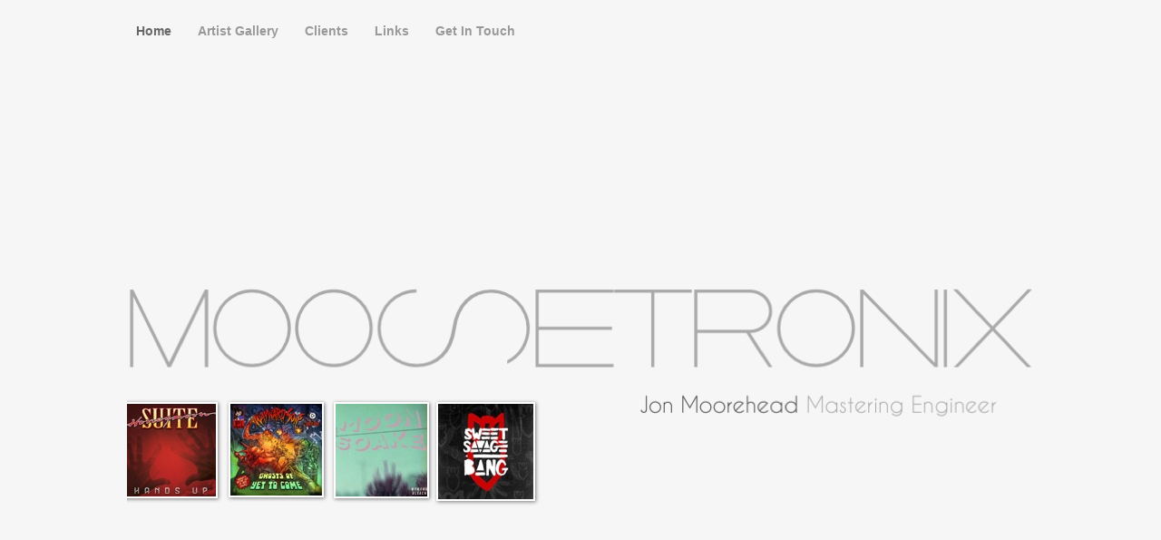

--- FILE ---
content_type: text/html
request_url: http://moosetronix.com/MooseTronix/Home.html
body_size: 1786
content:
<?xml version="1.0" encoding="UTF-8"?>
<!DOCTYPE html PUBLIC "-//W3C//DTD XHTML 1.0 Transitional//EN" "http://www.w3.org/TR/xhtml1/DTD/xhtml1-transitional.dtd">


<html xmlns="http://www.w3.org/1999/xhtml" xml:lang="en" lang="en">
  <head>
    <meta http-equiv="Content-Type" content="text/html; charset=UTF-8" />
    <meta name="Generator" content="iWeb 3.0.4" />
    <meta name="iWeb-Build" content="local-build-20250929" />
    <meta http-equiv="X-UA-Compatible" content="IE=EmulateIE7" />
    <meta name="viewport" content="width=1000" />
    <title>Home</title>
    <link rel="stylesheet" type="text/css" media="screen,print" href="Home_files/Home.css" />
    <!--[if lt IE 8]><link rel='stylesheet' type='text/css' media='screen,print' href='Home_files/HomeIE.css'/><![endif]-->
    <!--[if gte IE 8]><link rel='stylesheet' type='text/css' media='screen,print' href='Media/IE8.css'/><![endif]-->
    <script type="text/javascript" src="Scripts/iWebSite.js"></script>
    <script type="text/javascript" src="Scripts/Widgets/SharedResources/WidgetCommon.js"></script>
    <script type="text/javascript" src="Scripts/Widgets/Navbar/navbar.js"></script>
    <script type="text/javascript" src="Scripts/iWebImage.js"></script>
    <script type="text/javascript" src="Home_files/Home.js"></script>
  </head>
  <body style="background: rgb(247, 246, 246); margin: 0pt; " onload="onPageLoad();" onunload="onPageUnload();">
    <div style="text-align: center; ">
      <div style="margin-bottom: 0px; margin-left: auto; margin-right: auto; margin-top: 0px; overflow: hidden; position: relative; word-wrap: break-word;  background: rgb(247, 246, 246); text-align: left; width: 1000px; " id="body_content">
        <div style="float: left; height: 0px; line-height: 0px; margin-left: 0px; position: relative; width: 1000px; z-index: 10; " id="header_layer">
          <div style="height: 0px; line-height: 0px; " class="bumper"> </div>
        </div>
        <div style="margin-left: 0px; position: relative; width: 1000px; z-index: 0; " id="nav_layer">
          <div style="height: 0px; line-height: 0px; " class="bumper"> </div>
          <div style="height: 1px; line-height: 1px; " class="tinyText"> </div>
          <div class="com-apple-iweb-widget-navbar flowDefining" id="widget0" style="margin-left: 0px; margin-top: 24px; opacity: 1.00; position: relative; width: 700px; z-index: 1; ">
    
            <div id="widget0-navbar" class="navbar">

      
              <div id="widget0-bg" class="navbar-bg">

        
                <ul id="widget0-navbar-list" class="navbar-list">
 <li></li> 
</ul>
                
      
</div>
              
    
</div>
          </div>
          <script type="text/javascript"><!--//--><![CDATA[//><!--
new NavBar('widget0', 'Scripts/Widgets/Navbar', 'Scripts/Widgets/SharedResources', '.', {"path-to-root": "", "navbar-css": ".navbar {\n\tfont-family: 'Helvetica Neue', Arial, sans-serif;\n\tfont-size: .85em;\n\tcolor: #999;\n\tmargin: 0px;\n\tline-height: 20px;\n\tfont-weight: bold;\n}\n\n.navbar-bg {\n\ttext-align: left;\n\tpadding: 0px;\n}\n\n.navbar-bg ul {\n\tlist-style: none;\n\tmargin: 0px;\n\tpadding: 0px;\n}\n\n\nli {\n\tlist-style-type: none;\n\tdisplay: inline;\n\tpadding: 0px 15px 0px 10px;\n}\n\n\nli a {\n\ttext-decoration: none;\n\tcolor: #999;\n}\n\nli a:visited {\n\ttext-decoration: none;\n\tcolor: #999;\n}\n\nli a:hover\n{\n \tcolor: #F00;\n\ttext-decoration: none;\n}\n\n\nli.current-page a\n{\n\t color: #666;\n\ttext-decoration: none;\n\n}", "current-page-GUID": "8A9B5B3B-1462-4FC4-844D-8F6F30B480B2", "isCollectionPage": "NO"});
//--><!]]></script>
          <div style="clear: both; height: 0px; line-height: 0px; " class="spacer"> </div>
        </div>
        <div style="margin-left: 0px; position: relative; width: 1000px; z-index: 5; " id="body_layer">
          <div style="height: 0px; line-height: 0px; " class="bumper"> </div>
          <div style="height: 173px; width: 1005px;  height: 173px; left: -3px; position: absolute; top: 260px; width: 1005px; z-index: 1; " class="tinyText">
            <div style="position: relative; width: 1005px; ">
              <img src="Home_files/shapeimage_1.png" alt="" style="height: 173px; left: 0px; position: absolute; top: 0px; width: 1005px; " />
            </div>
          </div>
          


          <div id="id1" style="height: 41px; left: 40px; position: absolute; top: 78px; width: 620px; z-index: 1; " class="style_SkipStroke shape-with-text">
            <div class="text-content graphic_shape_layout_style_default_External_620_41" style="padding: 0px; ">
              <div class="graphic_shape_layout_style_default"></div>
            </div>
          </div>
          


          <div style="height: 104px; width: 104px;  height: 104px; left: -5px; position: absolute; top: 399px; width: 104px; z-index: 1; " class="tinyText style_SkipStroke_1 stroke_0 shadow_0">
            <img src="Home_files/HMS%20Art.jpg" alt="" style="border: none; height: 104px; width: 104px; " />
          </div>
          


          <div style="height: 103px; width: 103px;  height: 103px; left: 113px; position: absolute; top: 399px; width: 103px; z-index: 1; " class="tinyText style_SkipStroke_1 stroke_0 shadow_1">
            <img src="Home_files/WS%20Art.jpg" alt="" style="border: none; height: 103px; width: 103px; " />
          </div>
          


          <div style="height: 104px; width: 103px;  height: 104px; left: 229px; position: absolute; top: 399px; width: 103px; z-index: 1; " class="tinyText style_SkipStroke_1 stroke_0 shadow_2">
            <img src="Home_files/WB-M-Art.jpg" alt="" style="border: none; height: 104px; width: 104px; " />
          </div>
          


          <div style="height: 107px; width: 107px;  height: 107px; left: 342px; position: absolute; top: 399px; width: 107px; z-index: 1; " class="tinyText style_SkipStroke_1 stroke_0 shadow_3">
            <img src="Home_files/BANG%20Art.jpg" alt="" style="border: none; height: 107px; width: 107px; " />
          </div>
          <div style="height: 546px; line-height: 546px; " class="spacer"> </div>
        </div>
        <div style="height: 20px; line-height: 0px; margin-left: 0px; position: relative; width: 1000px; z-index: 15; " id="footer_layer">
          <div style="height: 0px; line-height: 0px; " class="bumper"> </div>
        </div>
      </div>
    </div>
  </body>
</html>




--- FILE ---
content_type: text/css
request_url: http://moosetronix.com/MooseTronix/Home_files/Home.css
body_size: 506
content:
.style_SkipStroke {
    background: transparent;
    opacity: 1.00;
}
.style_SkipStroke_1 {
    background: transparent;
    opacity: 1.00;
}
.graphic_generic_title_textbox_style_default_SkipStroke {
    background: transparent;
    opacity: 1.00;
}
.graphic_image_style_default_SkipStroke {
    background: transparent;
    opacity: 1.00;
}
.graphic_shape_layout_style_default_External_620_41 {
    position: relative;
}
.graphic_shape_layout_style_default {
    padding: 4px;
}
.bumper {
    font-size: 1px;
    line-height: 1px;
}
.tinyText {
    font-size: 1px;
    line-height: 1px;
}
#widget0 a:hover {
    color: rgb(255, 38, 0);
    text-decoration: underline;
}
#widget0 a:visited {
    color: rgb(121, 121, 121);
    text-decoration: underline;
}
#widget0 a {
    color: rgb(169, 169, 169);
    text-decoration: underline;
}
.spacer {
    font-size: 1px;
    line-height: 1px;
}
body { 
    -webkit-text-size-adjust: none;
}
div { 
    overflow: visible; 
}
img { 
    border: none; 
}
.InlineBlock { 
    display: inline; 
}
.InlineBlock { 
    display: inline-block; 
}
.inline-block {
    display: inline-block;
    vertical-align: baseline;
    margin-bottom:0.3em;
}
.inline-block.shape-with-text {
    vertical-align: bottom;
}
.vertical-align-middle-middlebox {
    display: table;
}
.vertical-align-middle-innerbox {
    display: table-cell;
    vertical-align: middle;
}
div.paragraph {
    position: relative;
}
li.full-width {
    width: 100;
}


--- FILE ---
content_type: text/javascript
request_url: http://moosetronix.com/MooseTronix/Scripts/Widgets/SharedResources/WidgetCommon.js
body_size: 7478
content:
//
//  iWeb - WidgetCommon.js
//  Copyright (c) 2007-2008 Apple Inc. All rights reserved.
//

var widgets=[];var identifiersToStringLocalizations=[];var Widget=Class.create({initialize:function(instanceID,widgetPath,sharedPath,sitePath,preferences,runningInApp)
{if(instanceID)
{this.instanceID=instanceID;this.widgetPath=widgetPath;this.sharedPath=sharedPath;this.sitePath=sitePath;this.preferences=preferences;this.runningInApp=(runningInApp===undefined)?false:runningInApp;this.onloadReceived=false;if(this.preferences&&this.runningInApp==true)
{this.preferences.widget=this;setTransparentGifURL(this.sharedPath.stringByAppendingPathComponent("None.gif"));}
this.div().widget=this;window[instanceID]=this;widgets.push(this);widgets[instanceID]=this;if(!this.constructor.instances)
{this.constructor.instances=new Array();}
this.constructor.instances.push(this);}},div:function()
{var divID=this.instanceID;if(arguments.length==1)
{divID=this.instanceID+"-"+arguments[0];}
return $(divID);},onload:function()
{this.onloadReceived=true;},onunload:function()
{},didBecomeSelected:function()
{},didBecomeDeselected:function()
{},didBeginEditing:function()
{},didEndEditing:function()
{},setNeedsDisplay:function()
{},preferenceForKey:function(key)
{var value;if(this.preferences)
value=this.preferences[key];return value;},initializeDefaultPreferences:function(prefs)
{var self=this;$H(prefs).each(function(pair)
{if(self.preferenceForKey(pair.key)===undefined)
{self.setPreferenceForKey(pair.value,pair.key,false);}});},setPreferenceForKey:function(preference,key,registerUndo)
{if(this.runningInApp)
{if(registerUndo===undefined)
registerUndo=true;if((registerUndo==false)&&this.preferences.disableUndoRegistration)
this.preferences.disableUndoRegistration();this.preferences[key]=preference;if((registerUndo==false)&&this.preferences.enableUndoRegistration)
this.preferences.enableUndoRegistration();}
else
{this.preferences[key]=preference;this.changedPreferenceForKey(key);}},changedPreferenceForKey:function(key)
{},postNotificationWithNameAndUserInfo:function(name,userInfo)
{if(window.NotificationCenter!==undefined)
{NotificationCenter.postNotification(new IWNotification(name,null,userInfo));}},sizeWillChange:function()
{},sizeDidChange:function()
{},widgetWidth:function()
{var enclosingDiv=this.div();if(enclosingDiv)
return enclosingDiv.offsetWidth;else
return null;},widgetHeight:function()
{var enclosingDiv=this.div();if(enclosingDiv)
return enclosingDiv.offsetHeight;else
return null;},getInstanceId:function(id)
{var fullId=this.instanceID+"-"+id;if(arguments.length==2)
{fullId+=("$"+arguments[1]);}
return fullId;},getElementById:function(id)
{var fullId=this.getInstanceId.apply(this,arguments);return $(fullId);},localizedString:function(string)
{return LocalizedString(this.widgetIdentifier,string);},showView:function(viewName)
{var futureView=this.m_views[viewName];if((futureView!=this.m_currentView)&&(futureView!=this.m_futureView))
{this.m_futureView=futureView;if(this.m_fadeAnimation)
{this.m_fadeAnimation.stop();}
var previousView=this.m_currentView;this.m_currentView=futureView;var currentView=this.m_currentView;this.m_futureView=null;this.m_fadeAnimation=new SimpleAnimation(function(){delete this.m_fadeAnimation;}.bind(this));this.m_fadeAnimation.pre=function()
{if(previousView)
{previousView.ensureDiv().setStyle({zIndex:0,opacity:1});}
if(currentView)
{currentView.ensureDiv().setStyle({zIndex:1,opacity:0});currentView.show();currentView.render();}}
this.m_fadeAnimation.post=function()
{!previousView||previousView.hide();!currentView||currentView.ensureDiv().setStyle({zIndex:'',opacity:1});!currentView||!currentView.doneFadingIn||currentView.doneFadingIn();}
this.m_fadeAnimation.update=function(now)
{!currentView||currentView.ensureDiv().setOpacity(now);!previousView||previousView.ensureDiv().setOpacity(1-now);}.bind(this);this.m_fadeAnimation.start();}}});Widget.onload=function()
{for(var i=0;i<widgets.length;i++)
{widgets[i].onload();}}
Widget.onunload=function()
{for(var i=0;i<widgets.length;i++)
{widgets[i].onunload();}}
function RegisterWidgetStrings(identifier,strings)
{identifiersToStringLocalizations[identifier]=strings;}
function LocalizedString(identifier,string)
{var localized=undefined;var localizations=identifiersToStringLocalizations[identifier];if(localizations===undefined)
{iWLog("warning: no localizations for widget "+identifier+", (key:"+string+")");}
else
{localized=localizations[string];}
if(localized===undefined)
{iWLog("warning: couldn't find a localization for '"+string+"' for widget "+identifier);localized=string;}
return localized;}
function WriteLocalizedString(identifier,string)
{document.write(LocalizedString(identifier,string));}
var JSONFeedRendererWidget=Class.create(Widget,{initialize:function($super,instanceID,widgetPath,sharedPath,sitePath,preferences,runningInApp)
{if(instanceID)
{$super(instanceID,widgetPath,sharedPath,sitePath,preferences,runningInApp);}},changedPreferenceForKey:function(key)
{try
{var value=this.preferenceForKey(key);if(key=="sfr-shadow")
{if(value!=null)
{this.sfrShadow=eval(value);}
else
{this.sfrShadow=null;}
this.renderFeedItems("sfr-shadow");}
if(key=="sfr-stroke")
{if(value!==null)
this.sfrStroke=eval(value);else
this.sfrStroke=null;this.invalidateFeedItems("sfr-stroke");}
if(key=="sfr-reflection")
{if(value!==null)
{this.sfrReflection=eval(value);}
else
{this.sfrReflection=null;}
this.invalidateFeedItems("sfr-reflection");}}
catch(e)
{iWLog("JSONFeedRendererWidget: exception");debugPrintException(e);}},invalidateFeedItems:function(reason)
{trace('invalidateFeedItems(%s)',reason);if(this.pendingRender!==null)
{clearTimeout(this.pendingRender);}
this.pendingRender=setTimeout(function()
{this.pendingRender=null;this.renderFeedItems(reason);}.bind(this),50);},rerenderImage:function(imgGroupDiv,imgDiv,imageUrlString,entryHasImage,photoProportions,imageWidth,positioningHandler,onloadHandler)
{imgGroupDiv.update();if(entryHasImage)
{imgGroupDiv.strokeApplied=false;imgGroupDiv.reflectionApplied=false;imgGroupDiv.shadowApplied=false;imgGroupDiv.setStyle({marginLeft:0,marginTop:0,marginRight:0,marginBottom:0});imgGroupDiv.style.position='relative';imgDiv.style.position='relative';var imageUrl=imageUrlString||transparentGifURL();var image=IWCreateImage(imageUrl);image.load(function(image,imgDiv,imgGroupDiv,positioningHandler,onloadHandler)
{var cropDiv=this.croppingDivForImage(image,photoProportions,imageWidth);imgGroupDiv.appendChild(cropDiv);if(positioningHandler)
{positioningHandler();}
if(image.sourceURL()!==transparentGifURL())
{this.applyEffects(imgGroupDiv);}
if(onloadHandler)
{onloadHandler();}}.bind(this,image,imgDiv,imgGroupDiv,positioningHandler,onloadHandler));}},croppingDivForImage:function(image,kind,width)
{var croppedSize=function(originalSize,cropKind,width)
{if(cropKind=="Square")
{return new IWSize(width,width);}
else if(cropKind=="Landscape")
{return new IWSize(width,width*(3/4));}
else if(cropKind=="Portrait")
{return new IWSize(width,width*(4/3));}
else
{var scaleFactor=width/originalSize.width;return originalSize.scale(scaleFactor,scaleFactor,true);}};var cropDiv=null;if(image.loaded())
{var img=$(document.createElement('img'));img.src=image.sourceURL();var natural=image.naturalSize();cropDiv=$(document.createElement("div"));cropDiv.appendChild(img);var croppingDivForImage_helper=function(loadedImage)
{if(loadedImage)
{natural=new IWSize(loadedImage.width,loadedImage.height);}
var cropped=croppedSize(natural,kind,width);var scaleFactor=cropped.width/natural.width;if(natural.aspectRatio()>cropped.aspectRatio())
{scaleFactor=cropped.height/natural.height;}
var scaled=natural.scale(scaleFactor);var offset=new IWPoint(Math.abs(scaled.width-cropped.width)/2,Math.abs(scaled.height-cropped.height)/2);img.setStyle({width:px(scaled.width),height:px(scaled.height),marginLeft:px(-offset.x),marginTop:px(-offset.y),position:'relative'});cropDiv.setStyle({width:px(cropped.width),height:px(cropped.height),overflow:"hidden",position:'relative'});cropDiv.className="crop";}
if(windowsInternetExplorer&&effectiveBrowserVersion<7&&img.src.indexOf(transparentGifURL())!=-1)
{var originalImage=new Image();originalImage.src=img.originalSrc;if(originalImage.complete)
{croppingDivForImage_helper(originalImage);}
else
{originalImage.onload=croppingDivForImage_helper.bind(null,originalImage);}}
else
{croppingDivForImage_helper(null);}}
return cropDiv;},applyEffects:function(div)
{if(this.sfrShadow||this.sfrReflection||this.sfrStroke)
{if((div.offsetWidth===undefined)||(div.offsetHeight===undefined)||(div.offsetWidth===0)||(div.offsetHeight===0))
{setTimeout(JSONFeedRendererWidget.prototype.applyEffects.bind(this,div),0)
return;}
if(this.sfrStroke&&(div.strokeApplied==false))
{this.sfrStroke.applyToElement(div);div.strokeApplied=true;}
if(this.sfrReflection&&(div.reflectionApplied==false))
{this.sfrReflection.applyToElement(div);div.reflectionApplied=true;}
if(this.sfrShadow&&(!this.disableShadows)&&(div.shadowApplied==false))
{this.sfrShadow.applyToElement(div);div.shadowApplied=true;}
if(this.runningInApp&&(window.webKitVersion<=419)&&this.preferences.setNeedsDisplay)
{this.preferences.setNeedsDisplay();}}
if(windowsInternetExplorer)
{var cropDivs=div.select(".crop");var cropDiv=cropDivs[cropDivs.length-1];if(cropDiv)
{cropDiv.onclick=function()
{var anchorNode=div.parentNode;var targetHref=locationHRef();while(anchorNode&&(anchorNode.tagName!="A"))
{anchorNode=anchorNode.parentNode}
if(anchorNode)
{targetHref=anchorNode.href;}
window.location=targetHref;};cropDiv.onmouseover=function()
{this.style.cursor='pointer';}}}},summaryExcerpt:function(descriptionHTML,maxSummaryLength)
{var div=document.createElement("div");div.innerHTML=descriptionHTML;if(maxSummaryLength>0)
{var model=new HTMLTextModel(div);model.truncateAroundPosition(maxSummaryLength,"...");}
else if(maxSummaryLength===0)
{div.innerHTML="";}
return div.innerHTML;}});var PrefMarkupWidget=Class.create(Widget,{initialize:function($super,instanceID,widgetPath,sharedPath,sitePath,preferences,runningInApp)
{if(instanceID)
{$super(instanceID,widgetPath,sharedPath,sitePath,preferences,runningInApp);}},onload:function()
{if(!this.runningInApp)
{this.setUpSubDocumentOnLoad();}},setUpSubDocumentOnLoad:function()
{var self=this;var oIFrame=this.getElementById("frame");if(oIFrame)
{setTimeout(function(){self.loadedSubDocument()},250);}},loadedSubDocument:function()
{var oIFrame=this.getElementById("frame");var oSubDocument=oIFrame.contentWindow||oIFrame.contentDocument;if(oSubDocument.document)
{oSubDocument=oSubDocument.document;}
if(oSubDocument.body)
{this.fixTargetOnElements(oSubDocument,"a");this.fixTargetOnElements(oSubDocument,"form");}
else
{var self=this;setTimeout(function(){self.loadedSubDocument()},250);}},fixTargetOnElements:function(doc,tagName)
{var elements=doc.getElementsByTagName(tagName);for(var i=0;i<elements.length;i++)
{var target=elements[i].target;if(target===undefined||target=="")
elements[i].target="_top";}}});function IWScrollbar(scrollbar)
{}
IWScrollbar.prototype._init=function()
{var style=null;var element=null;this._track=$(document.createElement("div"));style=this._track.style;style.height="100%";style.width="100%";this.scrollbar.appendChild(this._track);element=$(document.createElement("div"));element.style.position="absolute";this._setObjectStart(element,0);this._track.appendChild(element);element=$(document.createElement("div"));element.style.position="absolute";this._track.appendChild(element);element=$(document.createElement("div"));element.style.position="absolute";windowsInternetExplorer||this._setObjectEnd(element,0);this._track.appendChild(element);this._thumb=$(document.createElement("div"));style=this._thumb.style;style.position="absolute";this._setObjectSize(this._thumb,this.minThumbSize);this._track.appendChild(this._thumb);element=$(document.createElement("div"));element.style.position="absolute";this._setObjectStart(element,0);this._thumb.appendChild(element);element=$(document.createElement("div"));element.style.position="absolute";this._thumb.appendChild(element);element=$(document.createElement("div"));element.style.position="absolute";windowsInternetExplorer||this._setObjectEnd(element,0);this._thumb.appendChild(element);this.setSize(this.size);this.setTrackStart(this.trackStartPath,this.trackStartLength);this.setTrackMiddle(this.trackMiddlePath);this.setTrackEnd(this.trackEndPath,this.trackEndLength);this.setThumbStart(this.thumbStartPath,this.thumbStartLength);this.setThumbMiddle(this.thumbMiddlePath);this.setThumbEnd(this.thumbEndPath,this.thumbEndLength);this._thumb.style.display="none";Event.observe(this._track,"mousedown",this._mousedownTrackHandler,false);Event.observe(this._thumb,"mousedown",this._mousedownThumbHandler,false);}
IWScrollbar.prototype.remove=function()
{this.scrollbar.removeChild(this._track);}
IWScrollbar.prototype._captureEvent=function(event)
{event.stopPropagation();event.preventDefault();}
IWScrollbar.prototype._mousedownThumb=function(event)
{Event.observe(document,"mousemove",this._mousemoveThumbHandler,true);Event.observe(document,"mouseup",this._mouseupThumbHandler,true);Event.observe(document,"mouseover",this._captureEventHandler,true);Event.observe(document,"mouseout",this._captureEventHandler,true);this._thumbStart_temp=this._getMousePosition(event);this._scroll_thumbStartPos=this._getThumbStartPos();event.stopPropagation();event.preventDefault();}
IWScrollbar.prototype._mousemoveThumb=function(event)
{var delta=this._getMousePosition(event)-this._thumbStart_temp;var new_pos=this._scroll_thumbStartPos+delta;this.scrollTo(this._contentPositionForThumbPosition(new_pos));event.stopPropagation();event.preventDefault();}
IWScrollbar.prototype._mouseupThumb=function(event)
{Event.stopObserving(document,"mousemove",this._mousemoveThumbHandler,true);Event.stopObserving(document,"mouseup",this._mouseupThumbHandler,true);Event.stopObserving(document,"mouseover",this._captureEventHandler,true);Event.stopObserving(document,"mouseout",this._captureEventHandler,true);delete this._thumbStart_temp;delete this._scroll_thumbStartPos;event.stopPropagation();event.preventDefault();}
IWScrollbar.prototype._mousedownTrack=function(event)
{this._track_mouse_temp=this._getMousePosition(event)-this._trackOffset;if(event.altKey)
{this.scrollTo(this._contentPositionForThumbPosition(this._track_mouse_temp-(this._thumbLength/2)));delete this._track_mouse_temp;}
else
{this._track_scrolling=true;Event.observe(this._track,"mousemove",this._mousemoveTrackHandler,true);Event.observe(this._track,"mouseover",this._mouseoverTrackHandler,true);Event.observe(this._track,"mouseout",this._mouseoutTrackHandler,true);Event.observe(document,"mouseup",this._mouseupTrackHandler,true);this._trackScrollOnePage(this);this._track_timer=setInterval(this._trackScrollDelay,500,this);}
event.stopPropagation();event.preventDefault();}
IWScrollbar.prototype._trackScrollDelay=function(self)
{if(!self._track_scrolling)return;clearInterval(self._track_timer);self._trackScrollOnePage(self);self._track_timer=setInterval(self._trackScrollOnePage,150,self);}
IWScrollbar.prototype._mousemoveTrack=function(event)
{this._track_mouse_temp=this._getMousePosition(event)-this._trackOffset;event.stopPropagation();event.preventDefault();}
IWScrollbar.prototype._mouseoverTrack=function(event)
{this._track_mouse_temp=this._getMousePosition(event)-this._trackOffset;this._track_scrolling=true;event.stopPropagation();event.preventDefault();}
IWScrollbar.prototype._mouseoutTrack=function(event)
{this._track_scrolling=false;event.stopPropagation();event.preventDefault();}
IWScrollbar.prototype._mouseupTrack=function(event)
{clearInterval(this._track_timer);Event.stopObserving(this._track,"mousemove",this._mousemoveTrackHandler,true);Event.stopObserving(this._track,"mouseover",this._mouseoverTrackHandler,true);Event.stopObserving(this._track,"mouseout",this._mouseoutTrackHandler,true);Event.stopObserving(document,"mouseup",this._mouseupTrackHandler,true);delete this._track_mouse_temp;delete this._track_scrolling;delete this._track_timer;event.stopPropagation();event.preventDefault();}
IWScrollbar.prototype._trackScrollOnePage=function(self)
{if(!self._track_scrolling)return;var deltaScroll=Math.round(self._trackLength*self._getViewToContentRatio());if(self._track_mouse_temp<self._thumbStart)
self.scrollByThumbDelta(-deltaScroll);else if(self._track_mouse_temp>(self._thumbStart+self._thumbLength))
self.scrollByThumbDelta(deltaScroll);}
IWScrollbar.prototype.setScrollArea=function(scrollarea)
{if(this.scrollarea)
{Event.stopObserving(this.scrollbar,"mousewheel",this.scrollarea._mousewheelScrollHandler,true);Event.stopObserving(this.scrollbar,"DOMMouseScroll",this.scrollarea._mousewheelScrollHandler,true);}
this.scrollarea=scrollarea;Event.observe(this.scrollbar,"mousewheel",this.scrollarea._mousewheelScrollHandler,true);Event.observe(this.scrollbar,"DOMMouseScroll",this.scrollarea._mousewheelScrollHandler,true);}
IWScrollbar.prototype.refresh=function()
{this._trackOffset=this._computeTrackOffset();this._trackLength=this._computeTrackLength();var ratio=this._getViewToContentRatio();if(ratio>=1.0||!this._canScroll())
{if(this.autohide)
{this.hide();}
this._thumb.style.display="none";this.scrollbar.style.appleDashboardRegion="none";}
else
{this._thumbLength=Math.max(Math.round(this._trackLength*ratio),this.minThumbSize);this._numScrollablePixels=this._trackLength-this._thumbLength-(2*this.padding);this._setObjectLength(this._thumb,this._thumbLength);if(windowsInternetExplorer)
{this._setObjectStart(this._thumb.down().next(),this.thumbStartLength);this._setObjectLength(this._thumb.down().next(),this._thumbLength
-this.thumbStartLength-this.thumbEndLength);this._setObjectStart(this._thumb.down().next(1),this._thumbLength-this.thumbEndLength);this._setObjectLength(this._thumb.down().next(1),this.thumbEndLength);if(!this.fixedUpIEPNGBGs)
{fixupIEPNGBGsInTree(this._track);Event.stopObserving(this._track,"mousedown",this._mousedownTrackHandler);Event.stopObserving(this._thumb,"mousedown",this._mousedownThumbHandler);Event.observe(this._track,"mousedown",this._mousedownTrackHandler);Event.observe(this._thumb,"mousedown",this._mousedownThumbHandler);this.fixedUpIEPNGBGs=true;}}
this._thumb.style.display="block";this.scrollbar.style.appleDashboardRegion="dashboard-region(control rectangle)";this.show();}
this.verticalHasScrolled();this.horizontalHasScrolled();}
IWScrollbar.prototype.setAutohide=function(autohide)
{this.autohide=autohide;if(this._getViewToContentRatio()>=1.0&&autohide)
{this.hide();}
else
{this.show();}}
IWScrollbar.prototype.hide=function()
{this._track.style.display="none";this.hidden=true;}
IWScrollbar.prototype.show=function()
{this._track.style.display="block";this.hidden=false;}
IWScrollbar.prototype.setSize=function(size)
{this.size=size;this._setObjectSize(this.scrollbar,size);this._setObjectSize(this._track.down().next(),size);this._setObjectSize(this._thumb.down().next(),size);}
IWScrollbar.prototype.setTrackStart=function(imgpath,length)
{this.trackStartPath=imgpath;this.trackStartLength=length;var element=this._track.down();element.style.background="url("+imgpath+") no-repeat top left";this._setObjectLength(element,length);this._setObjectSize(element,this.size);this._setObjectStart(this._track.down().next(),length);}
IWScrollbar.prototype.setTrackMiddle=function(imgpath)
{this.trackMiddlePath=imgpath;this._track.down().next().style.background="url("+imgpath+") "+this._repeatType+" top left";}
IWScrollbar.prototype.setTrackEnd=function(imgpath,length)
{this.trackEndPath=imgpath;this.trackEndLength=length;var element=this._track.down().next(1);element.style.background="url("+imgpath+") no-repeat top left";this._setObjectLength(element,length);this._setObjectSize(element,this.size);windowsInternetExplorer||this._setObjectEnd(this._track.down().next(),length);}
IWScrollbar.prototype.setThumbStart=function(imgpath,length)
{this.thumbStartPath=imgpath;this.thumbStartLength=length;var element=this._thumb.down();element.style.background="url("+imgpath+") no-repeat top left";this._setObjectLength(element,length);this._setObjectSize(element,this.size);this._setObjectStart(this._thumb.down().next(),length);}
IWScrollbar.prototype.setThumbMiddle=function(imgpath)
{this.thumbMiddlePath=imgpath;this._thumb.down().next().style.background="url("+imgpath+") "+this._repeatType+" top left";}
IWScrollbar.prototype.setThumbEnd=function(imgpath,length)
{this.thumbEndPath=imgpath;this.thumbEndLength=length;var element=this._thumb.down().next(1);element.style.background="url("+imgpath+") no-repeat top left";this._setObjectLength(element,length);this._setObjectSize(element,this.size);windowsInternetExplorer||this._setObjectEnd(this._thumb.down().next(),length);}
IWScrollbar.prototype._contentPositionForThumbPosition=function(thumb_pos)
{if(this._getViewToContentRatio()>=1.0)
{return 0;}
else
{return(thumb_pos-this.padding)*((this._getContentLength()-this._getViewLength())/this._numScrollablePixels);}}
IWScrollbar.prototype._thumbPositionForContentPosition=function(page_pos)
{if(this._getViewToContentRatio()>=1.0)
{return this.padding;}
else
{var result=this.padding+(page_pos/((this._getContentLength()-this._getViewLength())/this._numScrollablePixels));if(isNaN(result))
result=0;return result;}}
IWScrollbar.prototype.scrollByThumbDelta=function(deltaScroll)
{if(deltaScroll==0)
return;this.scrollTo(this._contentPositionForThumbPosition(this._thumbStart+deltaScroll));}
function IWVerticalScrollbar(scrollbar)
{this.scrollarea=null;this.scrollbar=$(scrollbar);this.minThumbSize=28;this.padding=-1;this.autohide=true;this.hidden=true;this.size=19;this.trackStartPath=transparentGifURL();this.trackStartLength=18;this.trackMiddlePath=transparentGifURL();this.trackEndPath=transparentGifURL();this.trackEndLength=18;this.thumbStartPath=transparentGifURL();this.thumbStartLength=9;this.thumbMiddlePath=transparentGifURL();this.thumbEndPath=transparentGifURL();this.thumbEndLength=9;this._track=null;this._thumb=null;this._trackOffset=0;this._trackLength=0;this._numScrollablePixels=0;this._thumbLength=0;this._repeatType="repeat-y";this._thumbStart=this.padding;var _self=this;this._captureEventHandler=function(event){_self._captureEvent(event);};this._mousedownThumbHandler=function(event){_self._mousedownThumb(event);};this._mousemoveThumbHandler=function(event){_self._mousemoveThumb(event);};this._mouseupThumbHandler=function(event){_self._mouseupThumb(event);};this._mousedownTrackHandler=function(event){_self._mousedownTrack(event);};this._mousemoveTrackHandler=function(event){_self._mousemoveTrack(event);};this._mouseoverTrackHandler=function(event){_self._mouseoverTrack(event);};this._mouseoutTrackHandler=function(event){_self._mouseoutTrack(event);};this._mouseupTrackHandler=function(event){_self._mouseupTrack(event);};this._init();}
IWVerticalScrollbar.prototype=new IWScrollbar(null);IWVerticalScrollbar.prototype.scrollTo=function(pos)
{this.scrollarea.verticalScrollTo(pos);}
IWVerticalScrollbar.prototype._setObjectSize=function(object,size)
{object.style.width=size+"px";}
IWVerticalScrollbar.prototype._setObjectLength=function(object,length)
{object.style.height=length+"px";}
IWVerticalScrollbar.prototype._setObjectStart=function(object,start)
{object.style.top=start+"px";}
IWVerticalScrollbar.prototype._setObjectEnd=function(object,end)
{object.style.bottom=end+"px";}
IWVerticalScrollbar.prototype._getMousePosition=function(event)
{if(event!=undefined)
return Event.pointerY(event);else
return 0;}
IWVerticalScrollbar.prototype._getThumbStartPos=function()
{return this._thumb.offsetTop;}
IWVerticalScrollbar.prototype._computeTrackOffset=function()
{var obj=this.scrollbar;var curtop=0;while(obj.offsetParent)
{curtop+=obj.offsetTop;obj=obj.offsetParent;}
return curtop;}
IWVerticalScrollbar.prototype._computeTrackLength=function()
{return this.scrollbar.offsetHeight;}
IWVerticalScrollbar.prototype._getViewToContentRatio=function()
{return this.scrollarea.viewToContentHeightRatio;}
IWVerticalScrollbar.prototype._getContentLength=function()
{return this.scrollarea.content.scrollHeight;}
IWVerticalScrollbar.prototype._getViewLength=function()
{return this.scrollarea.viewHeight;}
IWVerticalScrollbar.prototype._canScroll=function()
{return this.scrollarea.scrollsVertically;}
IWVerticalScrollbar.prototype.verticalHasScrolled=function()
{var new_thumb_pos=this._thumbPositionForContentPosition(this.scrollarea.content.scrollTop);this._thumbStart=new_thumb_pos;this._thumb.style.top=new_thumb_pos+"px";}
IWVerticalScrollbar.prototype.horizontalHasScrolled=function()
{}
function IWHorizontalScrollbar(scrollbar)
{this.scrollarea=null;this.scrollbar=$(scrollbar);this.minThumbSize=28;this.padding=-1;this.autohide=true;this.hidden=true;this.size=19;this.trackStartPath=transparentGifURL();this.trackStartLength=18;this.trackMiddlePath=transparentGifURL();this.trackEndPath=transparentGifURL();this.trackEndLength=18;this.thumbStartPath=transparentGifURL();this.thumbStartLength=9;this.thumbMiddlePath=transparentGifURL();this.thumbEndPath=transparentGifURL();this.thumbEndLength=9;this._track=null;this._thumb=null;this._trackOffset=0;this._trackLength=0;this._numScrollablePixels=0;this._thumbLength=0;this._repeatType="repeat-x";this._thumbStart=this.padding;var _self=this;this._captureEventHandler=function(event){_self._captureEvent(event);};this._mousedownThumbHandler=function(event){_self._mousedownThumb(event);};this._mousemoveThumbHandler=function(event){_self._mousemoveThumb(event);};this._mouseupThumbHandler=function(event){_self._mouseupThumb(event);};this._mousedownTrackHandler=function(event){_self._mousedownTrack(event);};this._mousemoveTrackHandler=function(event){_self._mousemoveTrack(event);};this._mouseoverTrackHandler=function(event){_self._mouseoverTrack(event);};this._mouseoutTrackHandler=function(event){_self._mouseoutTrack(event);};this._mouseupTrackHandler=function(event){_self._mouseupTrack(event);};this._init();}
IWHorizontalScrollbar.prototype=new IWScrollbar(null);IWHorizontalScrollbar.prototype.scrollTo=function(pos)
{this.scrollarea.horizontalScrollTo(pos);}
IWHorizontalScrollbar.prototype._setObjectSize=function(object,size)
{object.style.height=size+"px";}
IWHorizontalScrollbar.prototype._setObjectLength=function(object,length)
{object.style.width=length+"px";}
IWHorizontalScrollbar.prototype._setObjectStart=function(object,start)
{object.style.left=start+"px";}
IWHorizontalScrollbar.prototype._setObjectEnd=function(object,end)
{object.style.right=end+"px";}
IWHorizontalScrollbar.prototype._getMousePosition=function(event)
{if(event!=undefined)
return Event.pointerX(event);else
return 0;}
IWHorizontalScrollbar.prototype._getThumbStartPos=function()
{return this._thumb.offsetLeft;}
IWHorizontalScrollbar.prototype._computeTrackOffset=function()
{var obj=this.scrollbar;var curtop=0;while(obj.offsetParent)
{curtop+=obj.offsetLeft;obj=obj.offsetParent;}
return curtop;}
IWHorizontalScrollbar.prototype._computeTrackLength=function()
{return this.scrollbar.offsetWidth;}
IWHorizontalScrollbar.prototype._getViewToContentRatio=function()
{return this.scrollarea.viewToContentWidthRatio;}
IWHorizontalScrollbar.prototype._getContentLength=function()
{return this.scrollarea.content.scrollWidth;}
IWHorizontalScrollbar.prototype._getViewLength=function()
{return this.scrollarea.viewWidth;}
IWHorizontalScrollbar.prototype._canScroll=function()
{return this.scrollarea.scrollsHorizontally;}
IWHorizontalScrollbar.prototype.verticalHasScrolled=function()
{}
IWHorizontalScrollbar.prototype.horizontalHasScrolled=function()
{var new_thumb_pos=this._thumbPositionForContentPosition(this.scrollarea.content.scrollLeft);this._thumbStart=new_thumb_pos;this._thumb.style.left=new_thumb_pos+"px";}
function IWScrollArea(content)
{this.content=$(content);this.scrollsVertically=true;this.scrollsHorizontally=true;this.singlepressScrollPixels=10;this.viewHeight=0;this.viewToContentHeightRatio=1.0;this.viewWidth=0;this.viewToContentWidthRatio=1.0;this._scrollbars=new Array();var _self=this;this._refreshHandler=function(){_self.refresh();};this._keyPressedHandler=function(){_self.keyPressed(event);};this._mousewheelScrollHandler=function(event){_self.mousewheelScroll(event);};this.content.style.overflow="hidden";this.content.scrollTop=0;this.content.scrollLeft=0;Event.observe(this.content,"mousewheel",this._mousewheelScrollHandler,true);Event.observe(this.content,"DOMMouseScroll",this._mousewheelScrollHandler,true);this.refresh();var c=arguments.length;for(var i=1;i<c;++i)
{this.addScrollbar(arguments[i]);}}
IWScrollArea.prototype.addScrollbar=function(scrollbar)
{scrollbar.setScrollArea(this);this._scrollbars.push(scrollbar);scrollbar.refresh();}
IWScrollArea.prototype.removeScrollbar=function(scrollbar)
{var scrollbars=this._scrollbars;var c=scrollbars.length;for(var i=0;i<c;++i)
{if(scrollbars[i]==scrollbar)
{scrollbars.splice(i,1);break;}}}
IWScrollArea.prototype.remove=function()
{Event.stopObserving(this.content,"mousewheel",this._mousewheelScrollHandler,true);Event.stopObserving(this.content,"DOMMouseScroll",this._mousewheelScrollHandler,true);var scrollbars=this._scrollbars;var c=scrollbars.length;for(var i=0;i<c;++i)
{scrollbars[i].setScrollArea(null);}}
IWScrollArea.prototype.refresh=function()
{this.viewHeight=this.content.offsetHeight;this.viewWidth=this.content.offsetWidth;if(this.content.scrollHeight>this.viewHeight)
{this.viewToContentHeightRatio=this.viewHeight/this.content.scrollHeight;this.verticalScrollTo(this.content.scrollTop);}
else
{this.viewToContentHeightRatio=1.0;this.verticalScrollTo(0);}
if(this.content.scrollWidth>this.viewWidth)
{this.viewToContentWidthRatio=this.viewWidth/this.content.scrollWidth;this.horizontalScrollTo(this.content.scrollLeft);}
else
{this.viewToContentWidthRatio=1.0;this.horizontalScrollTo(0);}
var scrollbars=this._scrollbars;var c=scrollbars.length;for(var i=0;i<c;++i)
{scrollbars[i].refresh();}}
IWScrollArea.prototype.focus=function()
{Event.observe(document,"keypress",this._keyPressedHandler,true);}
IWScrollArea.prototype.blur=function()
{Event.stopObserving(document,"keypress",this._keyPressedHandler,true);}
IWScrollArea.prototype.reveal=function(element)
{var offsetY=0;var obj=element;do
{offsetY+=obj.offsetTop;obj=obj.offsetParent;}while(obj&&obj!=this.content);var offsetX=0;obj=element;do
{offsetX+=obj.offsetLeft;obj=obj.offsetParent;}while(obj&&obj!=this.content);this.verticalScrollTo(offsetY);this.horizontalScrollTo(offsetX);}
IWScrollArea.prototype.verticalScrollTo=function(new_content_top)
{if(!this.scrollsVertically)
return;var bottom=this.content.scrollHeight-this.viewHeight;if(new_content_top<0)
{new_content_top=0;}
else if(new_content_top>bottom)
{new_content_top=bottom;}
this.content.scrollTop=new_content_top;var scrollbars=this._scrollbars;var c=scrollbars.length;for(var i=0;i<c;++i)
{scrollbars[i].verticalHasScrolled();}}
IWScrollArea.prototype.horizontalScrollTo=function(new_content_left)
{if(!this.scrollsHorizontally)
return;var right=this.content_width-this.viewWidth;if(new_content_left<0)
{new_content_left=0;}
else if(new_content_left>right)
{new_content_left=right;}
this.content.scrollLeft=new_content_left;var scrollbars=this._scrollbars;var c=scrollbars.length;for(var i=0;i<c;++i)
{scrollbars[i].horizontalHasScrolled();}}
IWScrollArea.prototype.keyPressed=function(event)
{var handled=true;if(event.altKey)
return;if(event.shiftKey)
return;switch(event.keyIdentifier)
{case"Home":this.verticalScrollTo(0);break;case"End":this.verticalScrollTo(this.content.scrollHeight-this.viewHeight);break;case"Up":this.verticalScrollTo(this.content.scrollTop-this.singlepressScrollPixels);break;case"Down":this.verticalScrollTo(this.content.scrollTop+this.singlepressScrollPixels);break;case"PageUp":this.verticalScrollTo(this.content.scrollTop-this.viewHeight);break;case"PageDown":this.verticalScrollTo(this.content.scrollTop+this.viewHeight);break;case"Left":this.horizontalScrollTo(this.content.scrollLeft-this.singlepressScrollPixels);break;case"Right":this.horizontalScrollTo(this.content.scrollLeft+this.singlepressScrollPixels);break;default:handled=false;}
if(handled)
{event.stopPropagation();event.preventDefault();}}
IWScrollArea.prototype.mousewheelScroll=function(event)
{var deltaScroll=event.wheelDelta?(event.wheelDelta/120*this.singlepressScrollPixels):(event.detail/-2*this.singlepressScrollPixels);this.verticalScrollTo(this.content.scrollTop-deltaScroll);event.stopPropagation();event.preventDefault();}
var View=Class.create({initialize:function(widget,parentDiv)
{this.m_widget=widget;this.m_parentDiv=parentDiv;this.m_divInstanceId=this.m_divId;this.hide();},ensureDiv:function()
{var div=this.m_widget.div(this.m_divInstanceId);if(!div)
{div=new Element('div',{'id':this.m_widget.getInstanceId(this.m_divInstanceId)});div.addClassName(this.m_divClass);this.m_parentDiv.appendChild(div);}
return $(div);},hide:function()
{this.ensureDiv().hide();},show:function()
{this.ensureDiv().show();},render:function()
{},resize:function()
{}});var StatusView=Class.create(View,{initialize:function($super,widget,parentDiv)
{$super(widget,parentDiv);this.render();this.hide();},render:function()
{var markup="<table class='StatusMessageTable'><tr><td>";if(this.badgeImage)
{markup+=imgMarkup(this.m_widget.widgetPath+"/"+this.badgeImage,"","id='"+this.p_badgeImgId()+"'","");}
markup+="</td></tr></table>";if(this.upperRightBadgeWidth&&this.upperRightBadgeHeight)
{var badgeURL=(this.upperRightBadge)?(this.m_widget.widgetPath+"/"+this.upperRightBadge):transparentGifURL();markup+=imgMarkup(badgeURL,"","class='StatusUpperRightBadge' width='"+this.upperRightBadgeWidth+"' height='"+this.upperRightBadgeHeight+"' ","");}
var overlayPath=this.m_widget.sharedPath.stringByAppendingPathComponent("Translucent-Overlay.png");markup+=imgMarkup(overlayPath,"position: absolute; top: 0; left: 0;","id='"+this.p_overlayImgId()+"' width='700' height='286' ","");if(this.statusMessageKey)
{markup+="<div id='"+this.p_statusMessageBlockId()+"' class='StatusMessageBlock' ><span>"+
this.m_widget.localizedString(this.statusMessageKey)+"</span></div>";}
this.ensureDiv().update(markup);this.resize();},resize:function()
{var widgetWidth=(this.runningInApp)?window.innerWidth:this.m_widget.div().offsetWidth;var widgetHeight=(this.runningInApp)?window.innerHeight:this.m_widget.div().offsetHeight;if(this.badgeImage)
{var badgeImageEl=$(this.p_badgeImgId());var badgeSize=new IWSize(this.badgeImageWidth,this.badgeImageHeight);if((badgeSize.width>widgetWidth)||(badgeSize.height>widgetHeight))
{var widgetSize=new IWSize(widgetWidth,widgetHeight);badgeSize=badgeSize.scaleToFit(widgetSize);}
badgeImageEl.width=badgeSize.width;badgeImageEl.height=badgeSize.height;}
var overlayNativeWidth=700;var overlayNativeHeight=286;var overlayWidth=Math.max(widgetWidth,overlayNativeWidth);var overlayHeight=overlayNativeHeight;var overlayTop=Math.min(((widgetHeight/2)-overlayNativeHeight),0);var overlayLeft=Math.min(((widgetWidth/2)-(overlayNativeWidth/2)),0);var overlayImage=$(this.p_overlayImgId());overlayImage.width=overlayWidth;overlayImage.height=overlayHeight;overlayImage.setStyle({left:px(overlayLeft),top:px(overlayTop)});var statusMessageBlock=$(this.p_statusMessageBlockId());if(statusMessageBlock)
{var leftValue=px(Math.max(((widgetWidth-statusMessageBlock.offsetWidth)/2),0));var positionStyles={left:leftValue};if(this.statusMessageVerticallyCentered)
{var topValue=px(Math.max(((widgetHeight-statusMessageBlock.offsetHeight)/2),0));positionStyles.top=topValue;}
statusMessageBlock.setStyle(positionStyles);}
if(this.footerView)
{this.footerView.resize();}},doneFadingIn:function()
{this.m_widget.setPreferenceForKey(true,"x-viewDoneFadingIn",false);},p_badgeImgId:function()
{return this.m_widget.getInstanceId(this.m_divId+"-badge");},p_overlayImgId:function()
{return this.m_widget.getInstanceId(this.m_divId+"-overlay");},p_statusMessageBlockId:function()
{return this.m_widget.getInstanceId(this.m_divId+"-messageBlock");}});

--- FILE ---
content_type: text/javascript
request_url: http://moosetronix.com/MooseTronix/Scripts/iWebImage.js
body_size: 9006
content:
//
// iWeb - iWebImage.js
// Copyright 2007-2008 Apple Inc.
// All rights reserved.
//

var IWAllImages={};var IWAllImageObjects={};function IWCreateImage(url)
{return IWAllImages[url]||new IWImage(url);}
var IWNamedImages={};function IWImageNamed(name)
{var url=IWNamedImages[name];return url?IWCreateImage(url):null}
function IWRegisterNamedImage(name,url)
{IWNamedImages[name]=url;}
var IWImageEnableUnload=isiPhone;var IWImage=Class.create({initialize:function(url)
{if(IWAllImages.hasOwnProperty(url))
{iWLog("warning -- use IWCreateImage rather than new IWImage and you'll get better performance");}
this.mPreventUnloading=0;this.mLoading=false;this.mLoaded=false;this.mURL=url;this.mCallbacks=[];IWAllImages[url]=this;},sourceURL:function()
{return this.mURL;},loaded:function()
{return this.mLoaded;},load:function(callback,delayCallbackIfLoaded)
{if(this.mLoaded&&(callback!=null))
{delayCallbackIfLoaded?setTimeout(callback,0):callback();}
else
{if(callback!=null)
{this.mCallbacks.push(callback);}
if(this.mLoading==false)
{this.mLoading=true;var img=new Image();IWAllImageObjects[this.sourceURL()]=img;img.onload=this.p_onload.bind(this);img.src=this.mURL;}}},unload:function(evenIfNotEnabled)
{if((evenIfNotEnabled||IWImageEnableUnload)&&this.mLoaded)
{if(this.mPreventUnloading<=0)
{this.mLoaded=false;this.mLoading=false;IWAllImageObjects[this.sourceURL()]=null;}
else
{this.mPreventedUnload=true;}}},preventUnloading:function()
{if(this.mPreventUnloading==0)
{this.mPreventedUnload=false;}
++this.mPreventUnloading;},allowUnloading:function()
{--this.mPreventUnloading;if(this.mPreventUnloading<=0&&this.mPreventedUnload)
{this.unload();}},naturalSize:function()
{(function(){return this.mNaturalSize!==undefined}).bind(this).assert();return this.mNaturalSize;},imgObject:function()
{return IWAllImageObjects[this.sourceURL()];},p_onload:function()
{this.preventUnloading();this.mLoaded=true;if(this.mNaturalSize===undefined)
{var imgObject=this.imgObject();(function(){return imgObject!==undefined}).assert();this.mNaturalSize=new IWSize(imgObject.width,imgObject.height);}
for(var i=0;i<this.mCallbacks.length;++i)
{this.mCallbacks[i]();}
this.mCallbacks=[];this.allowUnloading();},toString:function()
{return"IWImage("+this.mNaturalSize+", "+this.mURL+")";}});function IWCreateLoadingArea()
{if(IWSharedLoadingAreaManager==null)
{IWSharedLoadingAreaManager=new IWLoadingAreaManager();}
return IWSharedLoadingAreaManager.createLoadingArea();}
var IWLoadingAreaManager=Class.create({initialize:function()
{var div=$(document.createElement("div"));div.setStyle({visibility:"hidden",position:"absolute",width:0,height:0,overflow:"hidden"});document.body.appendChild(div);this.mCurrentLoadingArea=div;},createLoadingArea:function()
{var loadingArea=document.createElement('div');this.mCurrentLoadingArea.appendChild(loadingArea);return loadingArea;}});var IWSharedLoadingAreaManager=null;var IWSharedEffectRegistry=null;var allStyleSheetsLoaded=false;var timeStyleSheetsAppearedInDOM=null;function IWCreateEffectRegistry()
{if(IWSharedEffectRegistry==null)
{IWSharedEffectRegistry=new IWEffectRegistry();}
return IWSharedEffectRegistry;}
var IWEffectRegistry=Class.create({initialize:function()
{this.mEffects=null;},registerEffects:function(effects)
{this.mEffects=effects;},applyEffects:function()
{var effectQueue=[];effectQueue=effectQueue.concat(this.p_queueForEffectType("crop"));effectQueue=effectQueue.concat(this.p_queueForEffectType("stroke"));effectQueue=effectQueue.concat(this.p_queueForEffectType("reflection"));effectQueue=effectQueue.concat(this.p_queueForEffectType("shadow"));this.p_applyEffectsFromQueue(effectQueue);},p_queueForEffectType:function(effectType)
{var effectQueue=[];var i=0;var effectClass=effectType+"_"+i++;while(effect=this.mEffects[effectClass])
{effectQueue=effectQueue.concat(this.p_queueForEffectClass(effect,effectClass));effectClass=effectType+"_"+i++;}
return effectQueue;},p_queueForEffectClass:function(effect,effectClass,elementList)
{var effectQueue=[];var elements=elementList||$$("."+effectClass);while(elements&&elements.length>0)
{var element=elements.shift();var children=element.select("."+effectClass);if(children.length>0)
{elements=elements.minusArray(children);effectQueue=effectQueue.concat(this.p_queueForEffectClass(effect,effectClass,children));}
effectQueue.push({element:element,effect:effect});}
return effectQueue;},p_allStyleSheetsLoaded:function()
{if(isCamino||isFirefox)
{if(timeStyleSheetsAppearedInDOM!=null)
{duration=(new Date().getTime())-timeStyleSheetsAppearedInDOM;if(duration>100)
{allStyleSheetsLoaded=true;timeStyleSheetsAppearedInDOM=null;}}
else if(!allStyleSheetsLoaded)
{for(var i=0,sheetCount=document.styleSheets.length;i<sheetCount;i++)
{var styleSheet=document.styleSheets[i];if(styleSheet.href&&styleSheet.href.indexOf("Moz.css")!=-1)
{timeStyleSheetsAppearedInDOM=new Date().getTime();}}}}
else
{allStyleSheetsLoaded=true;}
return allStyleSheetsLoaded;},p_applyEffectsFromQueue:function(queue)
{var startTime=new Date().getTime();var duration=0;var readyToApplyEffects=this.p_allStyleSheetsLoaded();while(queue.length>0&&duration<100&&readyToApplyEffects)
{var queueEntry=queue.shift();if(queueEntry&&queueEntry.effect&&queueEntry.element)
{queueEntry.effect.applyToElement(queueEntry.element);}
duration=(new Date().getTime())-startTime;}
if(queue.length>0)
{setTimeout(this.p_applyEffectsFromQueue.bind(this,queue),0);}
else
{performPostEffectsFixups();}}});function IWChildOffset(child,parent,positionedOnly)
{var l=0;var t=0;if(parent)
{var current=child;while(current&&current!=parent)
{if(!positionedOnly||(current.style.position=="absolute")||(current.style.position=="relative"))
{l+=current.offsetLeft;t+=current.offsetTop;}
current=current.parentNode;}}
return new IWPoint(l,t);}
function IWImageExtents(ancestor,images,left,top,right,bottom)
{var unionedBounds=new IWRect(left,top,right-left,bottom-top);for(var e=0;e<images.length;++e)
{var imageClippedBounds=new IWRect(images[e].offsetLeft,images[e].offsetTop,images[e].offsetWidth,images[e].offsetHeight);if(ancestor)
{var current=images[e].parentNode;while(current&&current!=ancestor)
{if((current.style.position=="absolute")||(current.style.position=="relative"))
{imageClippedBounds.origin.x+=current.offsetLeft||0;imageClippedBounds.origin.y+=current.offsetTop||0;}
var testForHidden=function(str)
{return str=='hidden';};var clipX=[current.style.overflow,current.style.overflowX].any(testForHidden);var clipY=[current.style.overflow,current.style.overflowY].any(testForHidden);if(clipX||clipY)
{var currentRect=new IWRect(clipX?current.offsetLeft:imageClippedBounds.origin.x,clipY?current.offsetTop:imageClippedBounds.origin.y,clipX?current.offsetWidth:imageClippedBounds.size.width,clipY?current.offsetHeight:imageClippedBounds.size.height);imageClippedBounds=imageClippedBounds.intersection(currentRect);}
current=current.parentNode;}}
if((imageClippedBounds.size.width>0)&&(imageClippedBounds.size.height>0))
{if((unionedBounds.size.width>0)&&(unionedBounds.size.height>0))
{unionedBounds=unionedBounds.union(imageClippedBounds);}
else
{unionedBounds=imageClippedBounds.clone();}}}
var extents={left:unionedBounds.origin.x,top:unionedBounds.origin.y,right:unionedBounds.origin.x+unionedBounds.size.width,bottom:unionedBounds.origin.y+unionedBounds.size.height};return extents;}
function IWEffectChildren(element,imagesOnly)
{element=$(element);var inlineBlocks=element.select('.inline-block');return element.descendants().findAll(function(child){if((!imagesOnly&&child.match("div.badge-fill"))||child.match("img"))
{var inline=false;for(var index=0,end=inlineBlocks.length;inline==false&&index<end;++index)
{inline=child.descendantOf(inlineBlocks[index]);}
return inline==false;}
else
{return false;}});}
function IWClippingNode(node)
{if(node)
{if(node.style&&(node.style.overflow||node.style.overflowX||node.style.overflowY))
{if([node.style.overflow,node.style.overflowX,node.style.overflowY].include('hidden'))
return node;}
else
{return IWClippingNode(node.parentNode);}}
return null;}
var IWShadow=Class.create({initialize:function(params)
{this.mBlurRadius=params.blurRadius;this.mOffset=params.offset;this.mColor=params.color;this.mOpacity=params.opacity;},applyToElement:function(shadowed)
{var framePos=new IWPoint(shadowed.offsetLeft,shadowed.offsetTop);var frameSize=new IWSize(shadowed.offsetWidth,shadowed.offsetHeight);var opacity=1.0;if(shadowed!=null)
{shadowed=$(shadowed);opacity=shadowed.getStyle('opacity');if(windowsInternetExplorer)
{var newRoot=$(shadowed.cloneNode(false));shadowed.parentNode.insertBefore(newRoot,shadowed);var shadow=$(document.createElement('DIV'));var shadowContents=shadowed.cloneNodeExcludingIDs(true);shadow.appendChild(shadowContents);shadow.select('map').each(function(mapElement){mapElement.parentNode.removeChild(mapElement);});shadow.select(".IWReflection").invoke("remove");newRoot.appendChild(shadow);newRoot.appendChild(shadowed);shadowed.setStyle({top:0,left:0});var blurRadius=this.mBlurRadius*0.5;var xOffset=this.mOffset.x-(this.mBlurRadius*0.6);var yOffset=this.mOffset.y-(this.mBlurRadius*0.6);shadow.setStyle({position:"absolute",left:px(xOffset-500),top:px(yOffset-500),width:px(frameSize.width+1000),height:px(frameSize.height+1000)});shadowContents.setStyle({position:"absolute",left:px(500),top:px(500),padding:0,margin:0});shadow.style.filter="progid:DXImageTransform.Microsoft.MaskFilter()"+" progid:DXImageTransform.Microsoft.MaskFilter(color="+this.mColor+")"+" progid:DXImageTransform.Microsoft.Alpha(opacity="+this.mOpacity*opacity*100+")"+" progid:DXImageTransform.Microsoft.Blur(pixelradius="+blurRadius+")";if(newRoot.hasClassName("inline-block"))
{var rootTop=newRoot.style.top;var rootMarginTop=newRoot.style.marginTop;if(rootTop&&!rootMarginTop)
{rootTop=(toPixelsAtElement(newRoot,rootTop,true));newRoot.style.marginTop=px(-rootTop);}
else if(!rootTop&&rootMarginTop)
{rootMarginTop=(toPixelsAtElement(newRoot,rootMarginTop,true));newRoot.style.rootTop=px(-rootMarginTop);}
else if(rootTop&&rootMarginTop)
{rootTop=(toPixelsAtElement(newRoot,rootTop,true));rootMarginTop=(toPixelsAtElement(newRoot,rootMarginTop,true));if(rootTop!=rootMarginTop)
{newRoot.style.rootTop=px(-rootMarginTop);}}}
if(shadowed.offsetTop!=0)
{var top=shadowed.style.top;top=top?(toPixelsAtElement(shadowed,top,true)):0;top-=shadowed.offsetTop;shadowed.style.top=px(top);}}
else
{var sourceElements=IWEffectChildren(shadowed,false);var extents=IWImageExtents(shadowed,sourceElements,0,0,frameSize.width,frameSize.height);var canvas=undefined;if(shadowed.sandwich&&shadowed.sandwich.canvas)
{canvas=shadowed.sandwich.canvas;}
extents.left-=Math.max(this.mBlurRadius-this.mOffset.x,0);extents.top-=Math.max(this.mBlurRadius-this.mOffset.y,0);extents.right+=Math.max(this.mBlurRadius+this.mOffset.x,0);extents.bottom+=Math.max(this.mBlurRadius+this.mOffset.y,0);extents.left=Math.floor(extents.left);extents.top=Math.floor(extents.top);extents.right=Math.ceil(extents.right);extents.bottom=Math.ceil(extents.bottom);var leftOffset=extents.left;var topOffset=extents.top;extents.right-=extents.left;extents.bottom-=extents.top;extents.left=0;extents.top=0;var width=extents.right-extents.left;var height=extents.bottom-extents.top;if(canvas===undefined)
{canvas=$(document.createElement("canvas"));}
var context=canvas.getContext?canvas.getContext("2d"):null;var canvasCanDrawShadow=context?context.shadowColor:false;if(canvasCanDrawShadow)
{$(canvas).setAttribute("width",width);$(canvas).setAttribute("height",height);$(canvas).setStyle({position:"absolute",top:px(topOffset),left:px(leftOffset)});var workingCanvas=undefined;if(shadowed.sandwich&&shadowed.sandwich.workingCanvas)
{workingCanvas=shadowed.sandwich.workingCanvas;}
if(workingCanvas===undefined)
{workingCanvas=canvas.cloneNode(false);}
var self=this;var sandwich=shadowed.sandwich||{};sandwich.loadedElements=[];sandwich.elementCount=sourceElements.length;sandwich.loadedElementCount=0;sandwich.canvas=canvas;sandwich.workingCanvas=workingCanvas;shadowed.sandwich=sandwich;sandwich.onImageLoad=function(j,img,image)
{var offset=IWChildOffset(img,shadowed,true);this.loadedElements[j]={imgObject:image.imgObject(),left:offset.x-leftOffset,top:offset.y-topOffset,width:img.offsetWidth,height:img.offsetHeight,render:function(context){context.drawImage(this.imgObject,this.left,this.top,this.width,this.height);}};this.loadedElementCount++;if(this.loadedElementCount==this.elementCount)
{this.renderShadow()}}
sandwich.registerDiv=function(j,div)
{var offset=IWChildOffset(div,shadowed,true);this.loadedElements[j]={divElement:div,left:offset.x-leftOffset,top:offset.y-topOffset,width:div.offsetWidth,height:div.offsetHeight,render:function(context){var div=this.divElement;var color=div.getStyle('background-color');var opacity=parseFloat(div.style.opacity||1);context.save();context.globalAlpha*=opacity;context.fillStyle=color;context.fillRect(this.left,this.top,this.width,this.height);context.restore();}};this.loadedElementCount++;if(this.loadedElementCount==this.elementCount)
{this.renderShadow()}}
sandwich.renderShadow=function()
{if(canvas.parentNode===null)
{shadowed.insertBefore(canvas,shadowed.firstChild);}
canvas.parentNode.insertBefore(workingCanvas,canvas);var context=workingCanvas.getContext("2d");new IWRect(0,0,width,height).clear(context);var bgImage=shadowed.getStyle('background-image');var hasBGImage=bgImage&&bgImage.indexOf('url(')==0;var bgColor=shadowed.getStyle('background-color');var alphaComponent=self.p_alphaComponent(bgColor);IWAssert(function(){return alphaComponent==0||alphaComponent==1},"alpha must be 0 or 1 for background color if shadow is applied");var fillBackground=(hasBGImage||alphaComponent>0);var divBounds=new IWRect(-leftOffset,-topOffset,frameSize.width,frameSize.height).round();if(fillBackground)
{context.fillStyle='rgba(0,0,0,1)';divBounds.fill(context);}
for(var k=0;k<this.loadedElements.length;++k)
{var loaded=this.loadedElements[k];var clipper=$(IWClippingNode(sourceElements[k]));if(clipper&&clipper.descendantOf(shadowed))
{var clipToShadow=IWChildOffset(clipper,shadowed,true);context.save();context.rect(clipToShadow.x-leftOffset,clipToShadow.y-topOffset,clipper.offsetWidth,clipper.offsetHeight);context.clip();loaded.render(context);context.restore();}
else
{loaded.render(context);}}
context=canvas.getContext("2d");new IWRect(0,0,width,height).clear(context);var drawImageUnshadowed=true;context.globalAlpha=opacity;if(context.shadowColor)
{var usingShadowAlpha=true;context.save();usingShadowAlpha=!(isWebKit&&isEarlyWebKitVersion);if(usingShadowAlpha)
{var components=self.mColor.toLowerCase().match(/#?([0-9a-f]{2})([0-9a-f]{2})([0-9a-f]{2})/);if(components&&components.length>=4)
{context.shadowColor="rgba("+parseInt(components[1],16)+", "+parseInt(components[2],16)+", "+parseInt(components[3],16)+", "+self.mOpacity+")";}
else
{components=self.mColor.match(/rgb\(([0-9\.]+),[ ]*([0-9\.]+),[ ]*([0-9\.]+)\)/);if(components&&components.length>=4)
{context.shadowColor="rgba("+components[1]+", "+components[2]+", "+components[3]+", "+self.mOpacity+")";}
else
{iWLog("not using shadow alpha, failed to match "+self.mColor);usingShadowAlpha=false;}}}
if(usingShadowAlpha==false)
{context.globalAlpha*=self.mOpacity;context.shadowColor=self.mColor;}
context.shadowBlur=self.mBlurRadius;context.shadowOffsetX=self.mOffset.x;context.shadowOffsetY=self.mOffset.y;context.drawImage(workingCanvas,0,0);context.restore();if(usingShadowAlpha==false)
{drawImageUnshadowed=self.mOpacity<1.0;}
else
{drawImageUnshadowed=false;}}
if(drawImageUnshadowed)
{context.drawImage(workingCanvas,0,0);}
if(fillBackground)
{divBounds.clear(context);context.save();context.globalAlpha=opacity;context.rect(divBounds.origin.x,divBounds.origin.y,divBounds.size.width,divBounds.size.height);context.clip();for(var k=0;k<this.loadedElements.length;++k)
{this.loadedElements[k].render(context);}
context.restore();}
if(workingCanvas.parentNode)
{workingCanvas.parentNode.removeChild(workingCanvas);delete this.workingCanvas;this.workingCanvas=null;}
for(var j=0;j<sourceElements.length;++j)
{sourceElements[j].style.opacity=0.0;}};if(sourceElements.length>0)
{for(var j=0;j<sourceElements.length;++j)
{var element=$(sourceElements[j]);if(element.match('img'))
{var image=IWCreateImage(element.src);image.load(sandwich.onImageLoad.bind(sandwich,j,element,image));}
else if(element.match('div'))
{sandwich.registerDiv(j,element);}}}
else
{sandwich.renderShadow();}
workingCanvas.style.visibility="hidden";}}}},p_alphaComponent:function(color)
{var alpha=1.0;if(color&&color.indexOf('rgba(')!=-1)
{if(color.match(/rgba\((?:\s*\S+\s*,\s*){3}(\S+)\s*\)/))
{alpha=RegExp.$1;}}
return alpha;}});var IWReflection=Class.create({initialize:function(parameters)
{this.mOpacity=parameters.opacity;this.mOffset=Math.max(parameters.offset,1);this.mFadeSustain=0.4;this.mMaxSustain=120;},applyToElement:function(div)
{var bounds=new IWRect(div.offsetLeft,div.offsetTop,div.offsetWidth,div.offsetHeight);var reflectionHeight=Math.min(div.offsetHeight*this.mFadeSustain,this.mMaxSustain)*0.75;if(div!=null)
{var imgs=IWEffectChildren(div,true);var extents=IWImageExtents(div,imgs,0,0,bounds.size.width,bounds.size.height);var totalWidth=extents.right-extents.left;var totalHeight=extents.bottom-extents.top;var leftOffset=extents.left;var topOffset=extents.top;var bottomOffset=totalHeight-bounds.size.height;if(windowsInternetExplorer)
{var reflection=$(document.createElement("div"));reflection.setStyle({position:"absolute",left:px(extents.left),top:px(bounds.size.height),marginTop:px(this.mOffset),width:px(totalWidth),height:px(reflectionHeight),overflow:"hidden",filter:'progid:DXImageTransform.Microsoft.Alpha(opacity='+(this.mOpacity*100)+', style=1, finishOpacity=0, startx=0, starty=0, finishx=0, finishy=100)'});reflection.addClassName("IWReflection");var flipped=$(document.createElement("div"));flipped.setStyle({position:"relative",width:px(totalWidth),height:px(totalHeight),filter:'flipv'});var cloned=$(div.cloneNode(true));cloned.setStyle({left:px(-extents.left),top:px(-extents.top),position:"absolute"});cloned.className=cloned.className.replace(/(shadow_\d+)/g,'');reflection.appendChild(flipped);flipped.appendChild(cloned);div.insertBefore(reflection,div.firstChild);}
else
{var reflection=$(document.createElement("canvas"));extents.right-=extents.left;extents.bottom-=extents.top;extents.left=0;extents.top=0;reflection.setAttribute("width",extents.right-extents.left);reflection.setAttribute("height",reflectionHeight+this.mOffset/2);reflection.setStyle({position:"absolute",top:px(bounds.size.height),marginTop:px(this.mOffset),left:px(leftOffset)});div.insertBefore(reflection,div.firstChild);var context=reflection.getContext("2d");context.clearRect(0,0,reflection.width,reflection.height);var sandwich={};sandwich.loadedImgs=[];sandwich.imgCount=imgs.length;var self=this;sandwich.onImageLoad=function(j,img,image){var offset=IWChildOffset(img,div,true);this.loadedImgs[j]={imgObject:image.imgObject(),left:offset.x-leftOffset,top:offset.y-topOffset-bottomOffset,width:img.offsetWidth,height:img.offsetHeight};var allImagesLoaded=false;if(this.loadedImgs.length>=this.imgCount)
{allImagesLoaded=true;for(var k=0;allImagesLoaded&&k<this.loadedImgs.length;++k)
{if(this.loadedImgs[k]===undefined)
{allImagesLoaded=false;}}}
if(allImagesLoaded)
{context.save();context.translate(0,bounds.size.height-1);context.scale(1,-1);for(var k=0;k<this.loadedImgs.length;++k)
{var loadedImg=this.loadedImgs[k];var clipper=$(IWClippingNode(imgs[k]));if(clipper&&clipper.descendantOf(div))
{var clipOffset=IWChildOffset(clipper,div,true);context.save();context.rect(clipOffset.x-leftOffset,clipOffset.y-topOffset-bottomOffset,clipper.offsetWidth,clipper.offsetHeight);context.clip();context.drawImage(loadedImg.imgObject,loadedImg.left,loadedImg.top,loadedImg.width,loadedImg.height);context.restore();}
else
{context.drawImage(loadedImg.imgObject,loadedImg.left,loadedImg.top,loadedImg.width,loadedImg.height);}}
context.restore();context.save();context.globalCompositeOperation="destination-out";var gradient=context.createLinearGradient(0,0,0,reflection.height);gradient.addColorStop(1,"rgba(255, 255, 255, 1.0)");gradient.addColorStop(0,"rgba(255, 255, 255, "+(1-self.mOpacity)+")");context.fillStyle=gradient;if(navigator.appVersion.indexOf('WebKit')!=-1)
{context.rect(0,0,reflection.width,reflection.height*2);context.fill();}
else
{context.fillRect(0,0,reflection.width,reflection.height*2);}
context.restore();}};for(var j=0;j<imgs.length;++j)
{var img=imgs[j];var image=IWCreateImage(img.src);image.load(sandwich.onImageLoad.bind(sandwich,j,img,image));}}}}});var kLeft=0,kTopLeft=1,kTop=2,kTopRight=3,kRight=4,kBottomRight=5,kBottom=6,kBottomLeft=7,kPartCount=8;var IWStrokeParts=Class.create({initialize:function(strokeParts,maxImageSize,shouldClip,strokeWidth)
{this.mStrokeParts=strokeParts;this.mMaxImageSize=maxImageSize;this.mShouldClip=shouldClip;if(shouldClip)
{this.mStrokeWidth=strokeWidth;}},p_imageLayout:function(imageSize)
{var strokeParts=this.mStrokeParts;var hDelta=this.mMaxImageSize.width-imageSize.width;var vDelta=this.mMaxImageSize.height-imageSize.height;var topLeft=strokeParts[kTopLeft].rect;var topRight=strokeParts[kTopRight].rect.offset(-hDelta,0);var bottomRight=strokeParts[kBottomRight].rect.offset(-hDelta,-vDelta);var bottomLeft=strokeParts[kBottomLeft].rect.offset(0,-vDelta);var top=strokeParts[kTop].rect;top.size.width=topRight.origin.x-top.origin.x;var right=strokeParts[kRight].rect.offset(-hDelta,0);right.size.height=bottomRight.origin.y-right.origin.y;var bottom=strokeParts[kBottom].rect.offset(0,-vDelta);bottom.size.width=bottomRight.origin.x-bottom.origin.x;var left=strokeParts[kLeft].rect;left.size.height=bottomLeft.origin.y-left.origin.y;return[left,topLeft,top,topRight,right,bottomRight,bottom,bottomLeft];},p_imageMarkup:function(imageSize,zIndex)
{var markup='';var layoutRects=this.p_imageLayout(imageSize);for(var index=kLeft;index<kPartCount;++index)
{var style=layoutRects[index].position();if(zIndex)
{style+='z-index: '+zIndex+';';}
markup+=imgMarkup(this.mStrokeParts[index].url,style);}
return markup;},markupForImageStreamEntry:function(imageStreamEntry,imageSize)
{var rect=new IWRect(0,0,imageSize.width,imageSize.height);var clippingDivPre='';var clippingDivPost='';var thumbRect=rect.clone();if(this.mShouldClip)
{var left=(this.mStrokeWidth/2+1);var top=(this.mStrokeWidth/2+1);var clippingRect=new IWRect(left,top,(imageSize.width-this.mStrokeWidth-2),(imageSize.height-this.mStrokeWidth-2));clippingDivPre='<div style="overflow: hidden; '+clippingRect.position()+'">';clippingDivPost='</div>';thumbRect.origin.x-=left;thumbRect.origin.y-=top;}
var markup='<div class="framedImage" style="'+rect.position()+'">';markup+=clippingDivPre;markup+=imageStreamEntry.thumbnailMarkupForRect(thumbRect);markup+=clippingDivPost;markup+=this.p_imageMarkup(imageSize,2);markup+='</div>';return markup;},applyToElement:function(div)
{div=$(div);if(div!=null)
{if(div.parentNode)
{$(div.parentNode).ensureHasLayoutForIE();}
var size=new IWSize(div.offsetWidth,div.offsetHeight);div.insert(this.p_imageMarkup(size,(div.hasClassName("aboveStrokesAndFrames")?-1:"auto")));if(!div.hasClassName("flowDefining"))
{if(div.style.position!='absolute')
{var divRect=new IWRect(0,0,div.offsetWidth,div.offsetHeight);var unionRect=IWZeroRect();var layoutRects=this.p_imageLayout(size);layoutRects.each(function(r)
{unionRect=unionRect.union(r);});var padding=divRect.paddingToRect(unionRect);var marginLeft=Element.getStyle(div,"marginLeft");marginLeft=marginLeft?(toPixelsAtElement(div,marginLeft,false)):0;var marginTop=Element.getStyle(div,"marginTop");marginTop=marginTop?(toPixelsAtElement(div,marginTop,true)):0;var marginRight=Element.getStyle(div,"marginRight");marginRight=marginRight?(toPixelsAtElement(div,marginRight,false)):0;var marginBottom=Element.getStyle(div,"marginBottom");marginBottom=marginBottom?(toPixelsAtElement(div,marginBottom,true)):0;if(windowsInternetExplorer)
{div.setStyle({marginLeft:px(Math.max(0,padding.left-1)+marginLeft),marginTop:px(Math.max(0,padding.top-1)+marginTop),marginRight:px(Math.max(0,padding.right-1)+marginRight),marginBottom:px(Math.max(0,padding.bottom-1)+marginBottom)});if(effectiveBrowserVersion==7)
{updateListOfIE7FloatsFix(div);}}
else
{div.setStyle({marginLeft:px(padding.left+marginLeft),marginTop:px(padding.top+marginTop),marginRight:px(padding.right+marginRight),marginBottom:px(padding.bottom+marginBottom)});}}}}},strokeExtra:function(imageSize)
{if(!imageSize)
{imageSize=this.mMaxImageSize;}
rect=new IWRect(IWZeroPoint(),imageSize);var layout=this.p_imageLayout(rect.size);var unionRect=IWZeroRect();layout.each(function(r)
{unionRect=unionRect.union(r);});return rect.paddingToRect(unionRect);}});var IWStroke=Class.create({initialize:function(strokeURL,strokeRect,maxImageSize)
{this.mStrokeURL=strokeURL;this.mStrokeRect=strokeRect;this.mMaxImageSize=maxImageSize;},p_strokeRect:function(imageSize)
{var hScale=imageSize.width/this.mMaxImageSize.width;var vScale=imageSize.height/this.mMaxImageSize.height;var strokeRect=this.mStrokeRect.scale(hScale,vScale,true);return strokeRect;},p_imageMarkup:function(imageSize,zIndex)
{var style=this.p_strokeRect(imageSize).position();if(zIndex)
{style+='z-index: '+zIndex+';';}
return imgMarkup(this.mStrokeURL,style);},markupForImageStreamEntry:function(imageStreamEntry,imageSize)
{var rect=new IWRect(0,0,imageSize.width,imageSize.height);var markup='<div class="framedImage" style="'+rect.position()+'">';markup+=imageStreamEntry.thumbnailMarkupForRect(rect);markup+=this.p_imageMarkup(imageSize,2);markup+='</div>';return markup;},applyToElement:function(div)
{div=$(div);if(div!=null)
{if(div.parentNode)
{$(div.parentNode).ensureHasLayoutForIE();}
var size=new IWSize(div.offsetWidth,div.offsetHeight);div.insert(this.p_imageMarkup(size,(div.hasClassName("aboveStrokesAndFrames")?-1:"auto")));if(!div.hasClassName("flowDefining"))
{if(div.style.position!='absolute')
{var divRect=new IWRect(0,0,div.offsetWidth,div.offsetHeight);var padding=divRect.paddingToRect(this.mStrokeRect);var marginLeft=Element.getStyle(div,"marginLeft");marginLeft=marginLeft?(toPixelsAtElement(div,marginLeft,false)):0;var marginTop=Element.getStyle(div,"marginTop");marginTop=marginTop?(toPixelsAtElement(div,marginTop,true)):0;var marginRight=Element.getStyle(div,"marginRight");marginRight=marginRight?(toPixelsAtElement(div,marginRight,false)):0;var marginBottom=Element.getStyle(div,"marginBottom");marginBottom=marginBottom?(toPixelsAtElement(div,marginBottom,true)):0;div.setStyle({marginLeft:px(padding.left+marginLeft),marginTop:px(padding.top+marginTop),marginRight:px(padding.right+marginRight),marginBottom:px(padding.bottom+marginBottom)});if(windowsInternetExplorer&&effectiveBrowserVersion==7)
{updateListOfIE7FloatsFix(div);}}}}},strokeExtra:function(imageSize)
{if(imageSize===undefined)
{imageSize=this.mMaxImageSize;}
var imageRect=new IWRect(IWZeroPoint(),imageSize);return imageRect.paddingToRect(this.p_strokeRect(imageSize));}});var IWEmptyStroke=Class.create({initialize:function()
{},markupForImageStreamEntry:function(imageStreamEntry,imageSize)
{var rect=new IWRect(0,0,imageSize.width,imageSize.height);var markup='<div class="framedImage" style="'+rect.position()+'">';markup+=imageStreamEntry.thumbnailMarkupForRect(rect);markup+='</div>';return markup;},applyToElement:function(div)
{},strokeExtra:function()
{return new IWPadding(0,0,0,0);}});var kSFRFrameTopLeft=0;var kSFRFrameTop=1;var kSFRFrameTopRight=2;var kSFRFrameRight=3;var kSFRFrameBottomRight=4;var kSFRFrameBottom=5;var kSFRFrameBottomLeft=6;var kSFRFrameLeft=7;var kSFRFrameClip=0;var kSFRFrameStretchEvenly=1;var kSFRFrameStretchToFit=2;var IWPhotoFrame=Class.create({initialize:function(images,maskImages,tilingMode,assetScale,leftInset,topInset,rightInset,bottomInset,unscaledLeftWidth,unscaledTopHeight,unscaledRightWidth,unscaledBottomHeight,leftTileHeight,topTileWidth,rightTileHeight,bottomTileWidth,adornmentURL,adornmentPosition,adornmentSize,minimumAssetScale)
{this.mImages=images;this.mMaskImages=maskImages;this.mTilingMode=tilingMode;this.mLeftInset=leftInset;this.mTopInset=topInset;this.mRightInset=rightInset;this.mBottomInset=bottomInset;this.mUnscaledLeftWidth=unscaledLeftWidth;this.mUnscaledTopHeight=unscaledTopHeight;this.mUnscaledRightWidth=unscaledRightWidth;this.mUnscaledBottomHeight=unscaledBottomHeight;this.mLeftTileHeight=leftTileHeight;this.mTopTileWidth=topTileWidth;this.mRightTileHeight=rightTileHeight;this.mBottomTileWidth=bottomTileWidth;this.mAdornmentURL=adornmentURL;this.mAdornmentPosition=adornmentPosition;this.mAdornmentSize=adornmentSize;this.mMinimumAssetScale=minimumAssetScale;this.setAssetScale(assetScale);},setAssetScale:function(assetScale)
{assetScale=Math.min(assetScale,1.0);assetScale=Math.max(this.mMinimumAssetScale,assetScale);this.mAssetScale=assetScale;this.mLeftWidth=this.scaledValue(this.mUnscaledLeftWidth);this.mTopHeight=this.scaledValue(this.mUnscaledTopHeight);this.mRightWidth=this.scaledValue(this.mUnscaledRightWidth);this.mBottomHeight=this.scaledValue(this.mUnscaledBottomHeight);},scaledValue:function(valueToScale)
{return Math.ceil(valueToScale*this.mAssetScale);},markupForImageStreamEntry:function(imageStreamEntry,size)
{var oldAssetScale=this.mAssetScale;var maximumScale=this.maximumAssetScaleForImageSize(size);if((maximumScale<oldAssetScale)&&(maximumScale>=this.mMinimumAssetScale))
{this.setAssetScale(maximumScale);}
var coverageRect=this.coverageRect(new IWRect(0,0,size.width,size.height));var imageRect=new IWRect(-coverageRect.origin.x,-coverageRect.origin.y,size.width,size.height);coverageRect=coverageRect.offsetToOrigin();var markup='<div class="framedImage" style="'+coverageRect.position()+'">';markup+=imageStreamEntry.thumbnailMarkupForRect(imageRect);if(maximumScale>=this.mMinimumAssetScale)
{if(this.mImages!=null)
{markup+=this.p_buildFrame(this.mImages,coverageRect.size,2);}
if(this.mAdornmentURL!=null)
{markup+=this.p_adornmentMarkupForRect(imageRect,2);}
if(this.mMaskImages)
{}}
markup+='</div>';if(oldAssetScale!=this.mAssetScale)this.setAssetScale(oldAssetScale);return markup;},strokeExtra:function()
{var adornmentExtraTopMargin=0;if(this.mAdornmentURL)
{adornmentExtraTopMargin=Math.max(0,(this.scaledValue(this.mAdornmentSize.height)-this.mTopHeight)/2.0-this.mAdornmentPosition.y);}
return new IWPadding(this.mLeftWidth-this.scaledValue(this.mLeftInset),this.mTopHeight-this.scaledValue(this.mTopInset)+adornmentExtraTopMargin,this.mRightWidth-this.scaledValue(this.mRightInset),this.mBottomHeight-this.scaledValue(this.mBottomInset));},applyToElement:function(div)
{div=$(div);if(div!=null)
{if(div.parentNode)
{$(div.parentNode).ensureHasLayoutForIE();}
var markup='';var divRect=new IWRect(0,0,div.offsetWidth,div.offsetHeight);if((divRect.size.width>=(this.scaledValue(this.mLeftInset)+this.scaledValue(this.mRightInset)))&&(divRect.size.height>=(this.scaledValue(this.mTopInset)+this.scaledValue(this.mTopInset))))
{if(this.mImages!=null)
{var coverageRect=this.coverageRect(divRect);var containerRect=new IWRect(coverageRect.origin.x,coverageRect.origin.y,0,0);markup+='<div style="'+containerRect.position()+'">';markup+=this.p_buildFrame(this.mImages,coverageRect.size,(div.hasClassName("aboveStrokesAndFrames")?-1:"auto"));markup+='</div>';}
if(this.mAdornmentURL!=null)
{markup+=this.p_adornmentMarkupForRect(divRect);}}
div.insert(markup);if(!div.hasClassName("flowDefining"))
{if(div.style.position!='absolute')
{var frameExtra=this.strokeExtra();var marginLeft=Element.getStyle(div,"marginLeft");marginLeft=marginLeft?(toPixelsAtElement(div,marginLeft,false)):0;var marginTop=Element.getStyle(div,"marginTop");marginTop=marginTop?(toPixelsAtElement(div,marginTop,true)):0;var marginRight=Element.getStyle(div,"marginRight");marginRight=marginRight?(toPixelsAtElement(div,marginRight,false)):0;var marginBottom=Element.getStyle(div,"marginBottom");marginBottom=marginBottom?(toPixelsAtElement(div,marginBottom,true)):0;div.setStyle({marginLeft:px(frameExtra.left+marginLeft),marginTop:px(frameExtra.top+marginTop),marginRight:px(frameExtra.right+marginRight),marginBottom:px(frameExtra.bottom+marginBottom)});if(windowsInternetExplorer&&effectiveBrowserVersion==7)
{updateListOfIE7FloatsFix(div);}}}}},maximumAssetScaleForImageSize:function(in_imgSize)
{var maxScale=1;if((in_imgSize.width>this.mLeftInset+this.mRightInset)&&(in_imgSize.height>this.mTopInset+this.mBottomInset))
{maxScale=1;}
else if((in_imgSize.width<Math.ceil(this.mLeftInset*this.mMinimumAssetScale)+Math.ceil(this.mRightInset*this.mMinimumAssetScale))||(in_imgSize.height<Math.ceil(this.mTopInset*this.mMinimumAssetScale)+Math.ceil(this.mBottomInset*this.mMinimumAssetScale)))
{maxScale=0;}
else
{var maxWidthScale=1;var floatEpsilon=0.0000001;if(((this.mLeftInset+this.mRightInset)>=in_imgSize.width)&&((this.mLeftInset+this.mRightInset)>0))
{var leftChunkRatio=Math.floor(this.mLeftInset/(this.mLeftInset+this.mRightInset)*in_imgSize.width)/this.mLeftInset;var rightChunkRatio=Math.floor(this.mRightInset/(this.mLeftInset+this.mRightInset)*in_imgSize.width)/this.mRightInset;leftChunkRatio-=floatEpsilon;rightChunkRatio-=floatEpsilon;maxWidthScale=Math.max(leftChunkRatio,rightChunkRatio);if(in_imgSize.width<(Math.ceil(this.mLeftInset*maxWidthScale)+Math.ceil(this.mRightInset*maxWidthScale)))
{maxWidthScale=Math.min(leftChunkRatio,rightChunkRatio);}
if((maxWidthScale<this.mMinimumAssetScale)||in_imgSize.width<(Math.ceil(this.mLeftInset*maxWidthScale)+Math.ceil(this.mRightInset*maxWidthScale)))
{maxWidthScale=this.mMinimumAssetScale;}}
var maxHeightScale=1;if(((this.mTopInset+this.mBottomInset)>=in_imgSize.height)&&((this.mTopInset+this.mBottomInset)>0))
{var topChunkRatio=Math.floor(this.mTopInset/(this.mTopInset+this.mBottomInset)*in_imgSize.height)/this.mTopInset;var bottomChunkRatio=Math.floor(this.mBottomInset/(this.mTopInset+this.mBottomInset)*in_imgSize.height)/this.mBottomInset;topChunkRatio-=floatEpsilon;bottomChunkRatio-=floatEpsilon;maxHeightScale=Math.max(topChunkRatio,bottomChunkRatio);if(in_imgSize.height<(Math.ceil(this.mTopInset*maxHeightScale)+Math.ceil(this.mBottomInset*maxHeightScale)))
{maxHeightScale=Math.min(topChunkRatio,bottomChunkRatio);}
if((maxHeightScale<this.mMinimumAssetScale)||in_imgSize.height<(Math.ceil(this.mTopInset*maxHeightScale)+Math.ceil(this.mBottomInset*maxHeightScale)))
{maxHeightScale=this.mMinimumAssetScale;}}
maxScale=Math.min(maxWidthScale,maxHeightScale);}
return maxScale;},coverageRect:function(rect)
{var left=rect.origin.x+this.scaledValue(this.mLeftInset);var top=rect.origin.y+this.scaledValue(this.mTopInset);var right=rect.maxX()-this.scaledValue(this.mRightInset);var bottom=rect.maxY()-this.scaledValue(this.mBottomInset);left-=this.mLeftWidth;right+=this.mRightWidth;top-=this.mTopHeight;bottom+=this.mBottomHeight;return(new IWRect(left,top,right-left,bottom-top)).round();},p_buildFrame:function(images,size,zIndex)
{var width=size.width;var height=size.height;var startX=this.mLeftWidth;var endX=width-this.mRightWidth;var startY=this.mTopHeight;var endY=height-this.mBottomHeight;var markup="";var zIndexStyle=zIndex?('z-index: '+zIndex+';'):'';if((startX<=endX+1)&&(startY<=endY+1))
{var imageRect=new IWRect(0.0,0.0,this.mLeftWidth,this.mTopHeight);markup=imgMarkup(images[kSFRFrameTopLeft].sourceURL(),imageRect.position()+zIndexStyle);imageRect=new IWRect(0.0,(height-this.mBottomHeight),this.mLeftWidth,this.mBottomHeight);markup+=imgMarkup(images[kSFRFrameBottomLeft].sourceURL(),imageRect.position()+zIndexStyle);imageRect=new IWRect((width-this.mRightWidth),0.0,this.mRightWidth,this.mTopHeight);markup+=imgMarkup(images[kSFRFrameTopRight].sourceURL(),imageRect.position()+zIndexStyle);imageRect=new IWRect((width-this.mRightWidth),(height-this.mBottomHeight),this.mRightWidth,this.mBottomHeight);markup+=imgMarkup(images[kSFRFrameBottomRight].sourceURL(),imageRect.position()+zIndexStyle);var naturalSize=new IWSize(this.mLeftWidth,this.scaledValue(this.mLeftTileHeight));imageRect=new IWRect(0.0,startY,naturalSize.width,naturalSize.height);markup+=this.p_tiles(images[kSFRFrameLeft].sourceURL(),imageRect,startY,endY,true,zIndex);naturalSize=new IWSize(this.mRightWidth,this.scaledValue(this.mRightTileHeight));imageRect=new IWRect(width-this.mRightWidth,startY,naturalSize.width,naturalSize.height);markup+=this.p_tiles(images[kSFRFrameRight].sourceURL(),imageRect,startY,endY,true,zIndex);naturalSize=new IWSize(this.scaledValue(this.mTopTileWidth),this.mTopHeight);imageRect=new IWRect(startX,0.0,naturalSize.width,naturalSize.height);markup+=this.p_tiles(images[kSFRFrameTop].sourceURL(),imageRect,startX,endX,false,zIndex);naturalSize=new IWSize(this.scaledValue(this.mBottomTileWidth),this.mBottomHeight);imageRect=new IWRect(startX,height-this.mBottomHeight,naturalSize.width,naturalSize.height);markup+=this.p_tiles(images[kSFRFrameBottom].sourceURL(),imageRect,startX,endX,false,zIndex);}
return markup;},p_adornmentRectForRect:function(rect)
{var adornmentCenter=new IWPoint();rect=this.coverageRect(rect);adornmentCenter.x=(rect.size.width-(this.mLeftWidth+this.mRightWidth))*this.mAdornmentPosition.x;adornmentCenter.x+=rect.origin.x+this.mLeftWidth;adornmentCenter.y=this.mTopHeight/2.0+(rect.origin.y+this.mAdornmentPosition.y);var scaledAdornmentSize=new IWSize(this.scaledValue(this.mAdornmentSize.width),this.scaledValue(this.mAdornmentSize.height));var adornmentOrigin=new IWPoint(adornmentCenter.x-(scaledAdornmentSize.width/2.0),adornmentCenter.y-(scaledAdornmentSize.height/2.0));var adornmentRect=new IWRect(adornmentOrigin,scaledAdornmentSize);return adornmentRect;},p_adornmentMarkupForRect:function(rect,zIndex)
{var zIndexStyle=zIndex?('z-index: '+zIndex+';'):'';return imgMarkup(this.mAdornmentURL,this.p_adornmentRectForRect(rect).position()+zIndexStyle);},p_tiles:function(imageURL,imageRect,start,end,vertical,zIndex)
{var markup="";if(start<end)
{var zIndexStyle=zIndex?('z-index: '+zIndex+';'):'';var tileRect=imageRect.clone();var tilingMode=this.mTilingMode;if(vertical)
{tileRect.size.height=Math.ceil(end-start);if(imageRect.size.height==1)
{tilingMode=kSFRFrameStretchToFit;}}
else
{tileRect.size.width=Math.ceil(end-start);if(imageRect.size.width==1)
{tilingMode=kSFRFrameStretchToFit;}}
if(tilingMode==kSFRFrameStretchToFit)
{markup+=imgMarkup(imageURL,tileRect.position()+zIndexStyle);}
else
{var naturalSize=imageRect.size;var offset=(vertical?naturalSize.height:naturalSize.width);var maxTiles=Math.ceil((end-start)/offset);if(offset<5||maxTiles>20)
{IWAssert(function(){return true},"Please remove this assert and the surrouding block.");iWLog("Too many frame image tiles are getting generated.  Performance may be affected.");}
if(tilingMode==kSFRFrameStretchEvenly)
{offset=(end-start)/maxTiles;if(vertical)
{imageRect.size.height=offset;}
else
{imageRect.size.width=offset;}}
else if(tilingMode==kSFRFrameClip)
{markup+='<div style="'+tileRect.position()+'overflow: hidden; ">';imageRect.origin.x=0;imageRect.origin.y=0;}
for(var i=0;i<maxTiles;++i)
{var left=Math.round(imageRect.origin.x);var right=Math.round(imageRect.origin.x+imageRect.size.width);var top=Math.round(imageRect.origin.y);var bottom=Math.round(imageRect.origin.y+imageRect.size.height);var roundedRect=new IWRect(left,top,(right-left),(bottom-top));markup+=imgMarkup(imageURL,roundedRect.position()+zIndexStyle);imageRect=vertical?imageRect.offset(0.0,offset):imageRect.offset(offset,0.0);}
if(tilingMode==kSFRFrameClip)
{markup+="</div>";}}}
return markup;}});

--- FILE ---
content_type: application/xml
request_url: http://moosetronix.com/MooseTronix/feed.xml
body_size: 2111
content:
<?xml version="1.0" encoding="UTF-8"?>
<feed xmlns="http://www.w3.org/2005/Atom">
 <id>urn:iweb:CA06ADD1-19D6-4A11-ADD0-8CD80C4DBEDA</id>
 <title>Page list Atom feed</title>
 <updated>2025-09-29T16:23:13+01:00</updated>
 <link rel="self" href="feed.xml"/>
 <generator>iWeb</generator>
 <author>
  <name>iWeb</name>
 </author>
 <entry>
  <id>urn:iweb:8A9B5B3B-1462-4FC4-844D-8F6F30B480B2</id>
  <title>Home</title>
  <title xmlns="urn:iweb:">Home</title>
  <in-navbar xmlns="urn:iweb:">8A9B5B3B-1462-4FC4-844D-8F6F30B480B2</in-navbar>
  <link rel="alternate" href="Home.html"/>
  <updated>2025-09-29T16:23:13.001+01:00</updated>
  <content>Home</content>
 </entry>
 <entry>
  <id>urn:iweb:8F486AE1-6BCD-4F81-8C60-E552ECC5480E</id>
  <title>Artist Gallery</title>
  <title xmlns="urn:iweb:">Artist Gallery</title>
  <in-navbar xmlns="urn:iweb:">8F486AE1-6BCD-4F81-8C60-E552ECC5480E</in-navbar>
  <link rel="alternate" href="Artist_Gallery.html"/>
  <updated>2025-09-29T16:23:13.002+01:00</updated>
  <content>Artist Gallery</content>
 </entry>
 <entry>
  <id>urn:iweb:3AA92B9E-D813-4092-9141-16F4E856D390</id>
  <title>Clients</title>
  <title xmlns="urn:iweb:">Clients</title>
  <in-navbar xmlns="urn:iweb:">3AA92B9E-D813-4092-9141-16F4E856D390</in-navbar>
  <link rel="alternate" href="Clients.html"/>
  <updated>2025-09-29T16:23:13.003+01:00</updated>
  <content>Clients</content>
 </entry>
 <entry>
  <id>urn:iweb:402A1AAE-4713-4FB9-A038-A362DFFD14E3</id>
  <title>Links</title>
  <title xmlns="urn:iweb:">Links</title>
  <in-navbar xmlns="urn:iweb:">402A1AAE-4713-4FB9-A038-A362DFFD14E3</in-navbar>
  <link rel="alternate" href="Links.html"/>
  <updated>2025-09-29T16:23:13.004+01:00</updated>
  <content>Links</content>
 </entry>
 <entry>
  <id>urn:iweb:73494227-D384-4968-AF92-CD28569EEAFC</id>
  <title>Get In Touch</title>
  <title xmlns="urn:iweb:">Get In Touch</title>
  <in-navbar xmlns="urn:iweb:">73494227-D384-4968-AF92-CD28569EEAFC</in-navbar>
  <link rel="alternate" href="Get_In_Touch.html"/>
  <updated>2025-09-29T16:23:13.005+01:00</updated>
  <content>Get In Touch</content>
 </entry>
</feed>

--- FILE ---
content_type: text/javascript
request_url: http://moosetronix.com/MooseTronix/Home_files/Home.js
body_size: 515
content:
// Created by iWeb 3.0.4 local-build-20250929

setTransparentGifURL('Media/transparent.gif');function applyEffects()
{var registry=IWCreateEffectRegistry();registry.registerEffects({shadow_3:new IWShadow({blurRadius:4,offset:new IWPoint(1.4142,1.4142),color:'#000000',opacity:0.500000}),shadow_1:new IWShadow({blurRadius:4,offset:new IWPoint(1.4142,1.4142),color:'#000000',opacity:0.500000}),shadow_0:new IWShadow({blurRadius:4,offset:new IWPoint(1.4142,1.4142),color:'#000000',opacity:0.500000}),stroke_0:new IWStrokeParts([{rect:new IWRect(-1,1,2,102),url:'Home_files/stroke.png'},{rect:new IWRect(-1,-1,2,2),url:'Home_files/stroke_1.png'},{rect:new IWRect(1,-1,102,2),url:'Home_files/stroke_2.png'},{rect:new IWRect(103,-1,2,2),url:'Home_files/stroke_3.png'},{rect:new IWRect(103,1,2,102),url:'Home_files/stroke_4.png'},{rect:new IWRect(103,103,2,2),url:'Home_files/stroke_5.png'},{rect:new IWRect(1,103,102,2),url:'Home_files/stroke_6.png'},{rect:new IWRect(-1,103,2,2),url:'Home_files/stroke_7.png'}],new IWSize(104,104)),shadow_2:new IWShadow({blurRadius:4,offset:new IWPoint(1.4142,1.4142),color:'#000000',opacity:0.500000})});registry.applyEffects();}
function hostedOnDM()
{return false;}
function onPageLoad()
{loadMozillaCSS('Home_files/HomeMoz.css')
adjustLineHeightIfTooBig('id1');adjustFontSizeIfTooBig('id1');Widget.onload();fixupAllIEPNGBGs();fixAllIEPNGs('Media/transparent.gif');applyEffects()}
function onPageUnload()
{Widget.onunload();}
